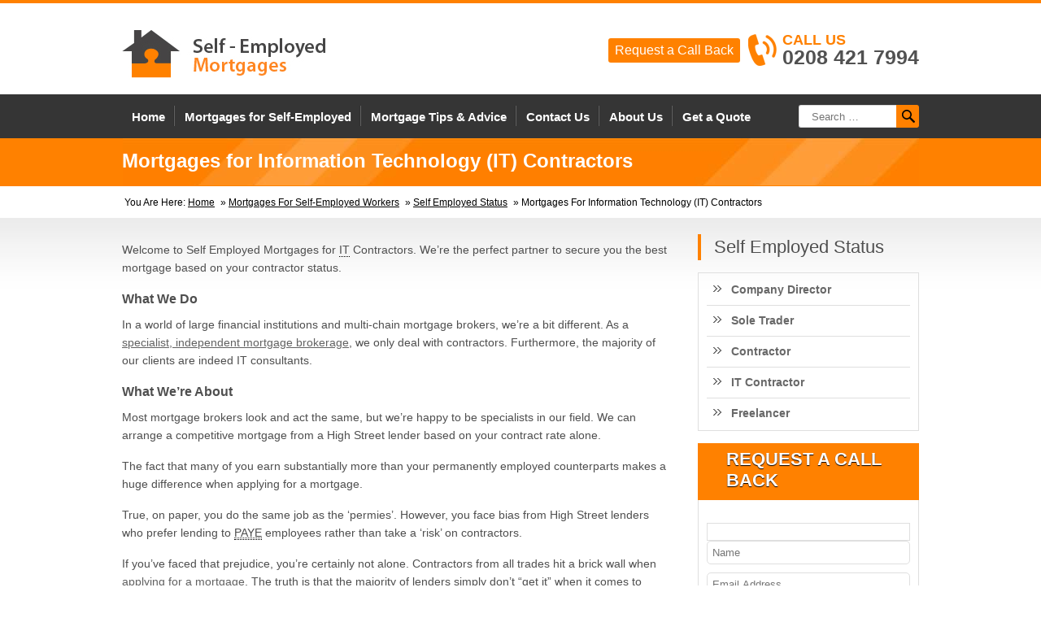

--- FILE ---
content_type: text/html; charset=utf-8
request_url: https://www.selfemployedmortgages.com/mortgages-for-self-employed/status/it-contractors/
body_size: 19457
content:
<!DOCTYPE html> <html dir="ltr" lang="en-gb"> <head prefix="og: http://ogp.me/ns# fb: http://ogp.me/ns/fb# website: http://ogp.me/ns/website# product: http://ogp.me/ns/product#"> <meta http-equiv="Content-Type" content="text/html; charset=utf-8"/> <meta name="viewport" content="width=device-width, initial-scale=1"> <meta name="referrer" content="no-referrer-when-downgrade"/> <meta name="format-detection" content="telephone=no"> <title>IT Contractor Mortgages | Using Contract Rates, Not Accounts!</title> <meta name="og:title" content="Self Employed Mortgages"/> <link rel="publisher" href="https://twitter.com/yeroujohn"/> <link rel="apple-touch-icon" sizes="57x57" href="/xfavicon-57x57.png.pagespeed.ic.G7qO1t16jW.webp"/> <link rel="apple-touch-icon" sizes="60x60" href="/xfavicon-60x60.png.pagespeed.ic.Z5ADDBiuGf.webp"/> <link rel="apple-touch-icon" sizes="72x72" href="/xfavicon-72x72.png.pagespeed.ic.dqA-8GpXgP.webp"/> <link rel="apple-touch-icon" sizes="76x76" href="/xfavicon-76x76.png.pagespeed.ic.9NDbwO-JIK.webp"/> <link rel="apple-touch-icon" sizes="114x114" href="/xfavicon-114x114.png.pagespeed.ic.m9h8_PtP0K.webp"/> <link rel="apple-touch-icon" sizes="120x120" href="/xfavicon-120x120.png.pagespeed.ic.TLJv6q9Vy3.webp"/> <link rel="apple-touch-icon" sizes="144x144" href="/xfavicon-144x144.png.pagespeed.ic.xm6zJOUV56.webp"/> <link rel="apple-touch-icon" sizes="152x152" href="/xfavicon-152x152.png.pagespeed.ic.qHoDehwtGs.webp"/> <link rel="apple-touch-icon" sizes="180x180" href="/xfavicon-180x180.png.pagespeed.ic.si-WyhDLxI.webp"/> <link rel="icon" type="image/png" href="/xfavicon-32x32.png.pagespeed.ic.2p3hof0dnw.webp" sizes="32x32"/> <link rel="icon" type="image/png" href="/xfavicon-192x192.png.pagespeed.ic.VITJXR4vWY.webp" sizes="192x192"/> <link rel="icon" type="image/png" href="/xfavicon-144x144.png.pagespeed.ic.xm6zJOUV56.webp" sizes="144x144"/> <link rel="icon" type="image/png" href="/xfavicon-96x96.png.pagespeed.ic.-wEY4pgsLh.webp" sizes="96x96"/> <link rel="icon" type="image/png" href="/xfavicon-16x16.png.pagespeed.ic.BhhdxTY-x_.webp" sizes="16x16"/> <link rel="manifest" href="/manifest.json"> <link rel="mask-icon" href="/favicon-192x192.svg" color="#e3882d"/> <meta name="msapplication-TileColor" content="#e3882d"> <meta name="msapplication-TileImage" content="/favicon-144x144.png"/> <meta name="msapplication-square70x70logo" content="/favicon-72x72.png"/> <meta name="msapplication-square150x150logo" content="/favicon-152x152.png"/> <meta name="theme-color" content="#e3882d"> <meta name="msapplication-navbutton-color" content="#ffffff"> <meta name="apple-mobile-web-app-capable" content="yes"> <meta name="apple-mobile-web-app-status-bar-style" content="black-translucent"> <link vocab="" rel="preconnect" href="https://selfemployedmortgages.freetls.fastly.net" crossorigin /> <link vocab="" rel="preconnect" href="https://www.google-analytics.com"/> <link vocab="" rel="preconnect" href="https://www.gstatic.com"/> <link vocab="" rel="dns-prefetch" href="https://selfemployedmortgages.freetls.fastly.net"/> <link vocab="" rel="dns-prefetch" href="https://www.google-analytics.com"/> <link vocab="" rel="dns-prefetch" href="https://l.sharethis.com"/> <link vocab="" rel="dns-prefetch" href="https://www.gstatic.com"/> <link vocab="" rel="dns-prefetch" href="https://www.google.com"/> <link href="https://www.selfemployedmortgages.com/wp-content/themes/selfemptheme/style.css" rel="stylesheet" type="text/css"/> <meta name='robots' content='index, follow, max-image-preview:large'/>  <meta name="description" content="Competitive mortgage deals tailored to professional IT contractors. Affordability based on contract rates alone (no accounts or payslips!)"/> <link rel="canonical" href="https://www.selfemployedmortgages.com/mortgages-for-self-employed/status/it-contractors/"/> <meta property="og:locale" content="en_GB"/> <meta property="og:type" content="article"/> <meta property="og:title" content="IT Contractor Mortgages | SelfEmployedMortgages.com"/> <meta property="og:description" content="Competitive mortgage deals tailored to professional IT contractors. Affordability based on contract rates alone (no accounts or payslips!)"/> <meta property="og:url" content="https://www.selfemployedmortgages.com/mortgages-for-self-employed/status/it-contractors/"/> <meta property="og:site_name" content="Self Employed Mortgages"/> <meta property="article:publisher" content="https://www.facebook.com/SelfEmployedMortgages"/> <meta property="og:image" content="https://www.selfemployedmortgages.com/wp-content/uploads/2012/10/it-with-laptop-wdtbrs1200x675.jpg"/> <meta property="og:image:width" content="321"/> <meta property="og:image:height" content="306"/> <meta property="og:image:type" content="image/jpeg"/> <meta name="og:description" content=""/> <meta name="twitter:card" content="summary_large_image"/> <meta name="twitter:title" content="IT Contractor Mortgages | SelfEmployedMortgages.com"/> <meta name="twitter:description" content="Competitive mortgage deals for #IT professionals based on your contract rate alone from award winning #mortgage brokers."/> <meta name="twitter:image" content="https://www.selfemployedmortgages.com/wp-content/uploads/2012/10/it-with-laptop-wdtbrs1049x787.jpg"/> <meta name="twitter:site" content="@semortgages"/> <meta name="twitter:label1" content="Estimated reading time"/> <meta name="twitter:data1" content="4 minutes"/>  <link rel='stylesheet' id='wp-block-library-css' href='https://www.selfemployedmortgages.com/wp-includes/css/dist/block-library/A.style.min.css.pagespeed.cf.7dkSrUVuLL.css' type='text/css' media='all'/> <style id='classic-theme-styles-inline-css'>.wp-block-button__link{color:#fff;background-color:#32373c;border-radius:9999px;box-shadow:none;text-decoration:none;padding:calc(.667em + 2px) calc(1.333em + 2px);font-size:1.125em}.wp-block-file__button{background:#32373c;color:#fff;text-decoration:none}</style> <style id='global-styles-inline-css'>
body{--wp--preset--color--black: #000000;--wp--preset--color--cyan-bluish-gray: #abb8c3;--wp--preset--color--white: #ffffff;--wp--preset--color--pale-pink: #f78da7;--wp--preset--color--vivid-red: #cf2e2e;--wp--preset--color--luminous-vivid-orange: #ff6900;--wp--preset--color--luminous-vivid-amber: #fcb900;--wp--preset--color--light-green-cyan: #7bdcb5;--wp--preset--color--vivid-green-cyan: #00d084;--wp--preset--color--pale-cyan-blue: #8ed1fc;--wp--preset--color--vivid-cyan-blue: #0693e3;--wp--preset--color--vivid-purple: #9b51e0;--wp--preset--gradient--vivid-cyan-blue-to-vivid-purple: linear-gradient(135deg,rgba(6,147,227,1) 0%,rgb(155,81,224) 100%);--wp--preset--gradient--light-green-cyan-to-vivid-green-cyan: linear-gradient(135deg,rgb(122,220,180) 0%,rgb(0,208,130) 100%);--wp--preset--gradient--luminous-vivid-amber-to-luminous-vivid-orange: linear-gradient(135deg,rgba(252,185,0,1) 0%,rgba(255,105,0,1) 100%);--wp--preset--gradient--luminous-vivid-orange-to-vivid-red: linear-gradient(135deg,rgba(255,105,0,1) 0%,rgb(207,46,46) 100%);--wp--preset--gradient--very-light-gray-to-cyan-bluish-gray: linear-gradient(135deg,rgb(238,238,238) 0%,rgb(169,184,195) 100%);--wp--preset--gradient--cool-to-warm-spectrum: linear-gradient(135deg,rgb(74,234,220) 0%,rgb(151,120,209) 20%,rgb(207,42,186) 40%,rgb(238,44,130) 60%,rgb(251,105,98) 80%,rgb(254,248,76) 100%);--wp--preset--gradient--blush-light-purple: linear-gradient(135deg,rgb(255,206,236) 0%,rgb(152,150,240) 100%);--wp--preset--gradient--blush-bordeaux: linear-gradient(135deg,rgb(254,205,165) 0%,rgb(254,45,45) 50%,rgb(107,0,62) 100%);--wp--preset--gradient--luminous-dusk: linear-gradient(135deg,rgb(255,203,112) 0%,rgb(199,81,192) 50%,rgb(65,88,208) 100%);--wp--preset--gradient--pale-ocean: linear-gradient(135deg,rgb(255,245,203) 0%,rgb(182,227,212) 50%,rgb(51,167,181) 100%);--wp--preset--gradient--electric-grass: linear-gradient(135deg,rgb(202,248,128) 0%,rgb(113,206,126) 100%);--wp--preset--gradient--midnight: linear-gradient(135deg,rgb(2,3,129) 0%,rgb(40,116,252) 100%);--wp--preset--font-size--small: 13px;--wp--preset--font-size--medium: 20px;--wp--preset--font-size--large: 36px;--wp--preset--font-size--x-large: 42px;--wp--preset--spacing--20: 0.44rem;--wp--preset--spacing--30: 0.67rem;--wp--preset--spacing--40: 1rem;--wp--preset--spacing--50: 1.5rem;--wp--preset--spacing--60: 2.25rem;--wp--preset--spacing--70: 3.38rem;--wp--preset--spacing--80: 5.06rem;--wp--preset--shadow--natural: 6px 6px 9px rgba(0, 0, 0, 0.2);--wp--preset--shadow--deep: 12px 12px 50px rgba(0, 0, 0, 0.4);--wp--preset--shadow--sharp: 6px 6px 0px rgba(0, 0, 0, 0.2);--wp--preset--shadow--outlined: 6px 6px 0px -3px rgba(255, 255, 255, 1), 6px 6px rgba(0, 0, 0, 1);--wp--preset--shadow--crisp: 6px 6px 0px rgba(0, 0, 0, 1);}:where(.is-layout-flex){gap: 0.5em;}:where(.is-layout-grid){gap: 0.5em;}body .is-layout-flow > .alignleft{float: left;margin-inline-start: 0;margin-inline-end: 2em;}body .is-layout-flow > .alignright{float: right;margin-inline-start: 2em;margin-inline-end: 0;}body .is-layout-flow > .aligncenter{margin-left: auto !important;margin-right: auto !important;}body .is-layout-constrained > .alignleft{float: left;margin-inline-start: 0;margin-inline-end: 2em;}body .is-layout-constrained > .alignright{float: right;margin-inline-start: 2em;margin-inline-end: 0;}body .is-layout-constrained > .aligncenter{margin-left: auto !important;margin-right: auto !important;}body .is-layout-constrained > :where(:not(.alignleft):not(.alignright):not(.alignfull)){max-width: var(--wp--style--global--content-size);margin-left: auto !important;margin-right: auto !important;}body .is-layout-constrained > .alignwide{max-width: var(--wp--style--global--wide-size);}body .is-layout-flex{display: flex;}body .is-layout-flex{flex-wrap: wrap;align-items: center;}body .is-layout-flex > *{margin: 0;}body .is-layout-grid{display: grid;}body .is-layout-grid > *{margin: 0;}:where(.wp-block-columns.is-layout-flex){gap: 2em;}:where(.wp-block-columns.is-layout-grid){gap: 2em;}:where(.wp-block-post-template.is-layout-flex){gap: 1.25em;}:where(.wp-block-post-template.is-layout-grid){gap: 1.25em;}.has-black-color{color: var(--wp--preset--color--black) !important;}.has-cyan-bluish-gray-color{color: var(--wp--preset--color--cyan-bluish-gray) !important;}.has-white-color{color: var(--wp--preset--color--white) !important;}.has-pale-pink-color{color: var(--wp--preset--color--pale-pink) !important;}.has-vivid-red-color{color: var(--wp--preset--color--vivid-red) !important;}.has-luminous-vivid-orange-color{color: var(--wp--preset--color--luminous-vivid-orange) !important;}.has-luminous-vivid-amber-color{color: var(--wp--preset--color--luminous-vivid-amber) !important;}.has-light-green-cyan-color{color: var(--wp--preset--color--light-green-cyan) !important;}.has-vivid-green-cyan-color{color: var(--wp--preset--color--vivid-green-cyan) !important;}.has-pale-cyan-blue-color{color: var(--wp--preset--color--pale-cyan-blue) !important;}.has-vivid-cyan-blue-color{color: var(--wp--preset--color--vivid-cyan-blue) !important;}.has-vivid-purple-color{color: var(--wp--preset--color--vivid-purple) !important;}.has-black-background-color{background-color: var(--wp--preset--color--black) !important;}.has-cyan-bluish-gray-background-color{background-color: var(--wp--preset--color--cyan-bluish-gray) !important;}.has-white-background-color{background-color: var(--wp--preset--color--white) !important;}.has-pale-pink-background-color{background-color: var(--wp--preset--color--pale-pink) !important;}.has-vivid-red-background-color{background-color: var(--wp--preset--color--vivid-red) !important;}.has-luminous-vivid-orange-background-color{background-color: var(--wp--preset--color--luminous-vivid-orange) !important;}.has-luminous-vivid-amber-background-color{background-color: var(--wp--preset--color--luminous-vivid-amber) !important;}.has-light-green-cyan-background-color{background-color: var(--wp--preset--color--light-green-cyan) !important;}.has-vivid-green-cyan-background-color{background-color: var(--wp--preset--color--vivid-green-cyan) !important;}.has-pale-cyan-blue-background-color{background-color: var(--wp--preset--color--pale-cyan-blue) !important;}.has-vivid-cyan-blue-background-color{background-color: var(--wp--preset--color--vivid-cyan-blue) !important;}.has-vivid-purple-background-color{background-color: var(--wp--preset--color--vivid-purple) !important;}.has-black-border-color{border-color: var(--wp--preset--color--black) !important;}.has-cyan-bluish-gray-border-color{border-color: var(--wp--preset--color--cyan-bluish-gray) !important;}.has-white-border-color{border-color: var(--wp--preset--color--white) !important;}.has-pale-pink-border-color{border-color: var(--wp--preset--color--pale-pink) !important;}.has-vivid-red-border-color{border-color: var(--wp--preset--color--vivid-red) !important;}.has-luminous-vivid-orange-border-color{border-color: var(--wp--preset--color--luminous-vivid-orange) !important;}.has-luminous-vivid-amber-border-color{border-color: var(--wp--preset--color--luminous-vivid-amber) !important;}.has-light-green-cyan-border-color{border-color: var(--wp--preset--color--light-green-cyan) !important;}.has-vivid-green-cyan-border-color{border-color: var(--wp--preset--color--vivid-green-cyan) !important;}.has-pale-cyan-blue-border-color{border-color: var(--wp--preset--color--pale-cyan-blue) !important;}.has-vivid-cyan-blue-border-color{border-color: var(--wp--preset--color--vivid-cyan-blue) !important;}.has-vivid-purple-border-color{border-color: var(--wp--preset--color--vivid-purple) !important;}.has-vivid-cyan-blue-to-vivid-purple-gradient-background{background: var(--wp--preset--gradient--vivid-cyan-blue-to-vivid-purple) !important;}.has-light-green-cyan-to-vivid-green-cyan-gradient-background{background: var(--wp--preset--gradient--light-green-cyan-to-vivid-green-cyan) !important;}.has-luminous-vivid-amber-to-luminous-vivid-orange-gradient-background{background: var(--wp--preset--gradient--luminous-vivid-amber-to-luminous-vivid-orange) !important;}.has-luminous-vivid-orange-to-vivid-red-gradient-background{background: var(--wp--preset--gradient--luminous-vivid-orange-to-vivid-red) !important;}.has-very-light-gray-to-cyan-bluish-gray-gradient-background{background: var(--wp--preset--gradient--very-light-gray-to-cyan-bluish-gray) !important;}.has-cool-to-warm-spectrum-gradient-background{background: var(--wp--preset--gradient--cool-to-warm-spectrum) !important;}.has-blush-light-purple-gradient-background{background: var(--wp--preset--gradient--blush-light-purple) !important;}.has-blush-bordeaux-gradient-background{background: var(--wp--preset--gradient--blush-bordeaux) !important;}.has-luminous-dusk-gradient-background{background: var(--wp--preset--gradient--luminous-dusk) !important;}.has-pale-ocean-gradient-background{background: var(--wp--preset--gradient--pale-ocean) !important;}.has-electric-grass-gradient-background{background: var(--wp--preset--gradient--electric-grass) !important;}.has-midnight-gradient-background{background: var(--wp--preset--gradient--midnight) !important;}.has-small-font-size{font-size: var(--wp--preset--font-size--small) !important;}.has-medium-font-size{font-size: var(--wp--preset--font-size--medium) !important;}.has-large-font-size{font-size: var(--wp--preset--font-size--large) !important;}.has-x-large-font-size{font-size: var(--wp--preset--font-size--x-large) !important;}
.wp-block-navigation a:where(:not(.wp-element-button)){color: inherit;}
:where(.wp-block-post-template.is-layout-flex){gap: 1.25em;}:where(.wp-block-post-template.is-layout-grid){gap: 1.25em;}
:where(.wp-block-columns.is-layout-flex){gap: 2em;}:where(.wp-block-columns.is-layout-grid){gap: 2em;}
.wp-block-pullquote{font-size: 1.5em;line-height: 1.6;}
</style> <style id='wd-toolbox-youtube-inline-css'>
.iframeresponsive {
 font-size: 0;
 }
 .youtube-player {
 position: relative;
 overflow: hidden;
 max-width: 100%;
 background: #000;
 margin: 0;
 height: 100%;
 }
 .youtube-player img:hover {
 filter: brightness(75%);
 }
 .youtube-player img {
 bottom: 0;
 display: block;
 left: 0;
 margin: auto;
 max-width: 100%;
 width: 100%;
 position: absolute;
 right: 0;
 top: 0;
 border: none;
 height: auto;
 cursor: pointer;
 transition: .4s all;
 }
 .youtube-player iframe {
 position: absolute;
 top: 0;
 left: 0;
 width: 100%;
 height: 100%;
 z-index: 100;
 background: transparent;
 }
 .youtube-player .play {
 height: 72px;
 width: 72px;
 left: 50%;
 top: 50%;
 margin-left: -36px;
 margin-top: -36px;
 position: absolute;
 background: url([data-uri]) no-repeat;
 filter: grayscale(100%);
 cursor: pointer;
 }
 .youtube-player .play:hover {
 filter: grayscale(0%);
 }
</style> <script src="https://ajax.googleapis.com/ajax/libs/jquery/1.10.2/jquery.min.js" id="jquery-js"></script> <script id="wd-toolbox-youtube-js-after">
/* <![CDATA[ */
//youtube video code - can be added to head or in the footer or in an external JS file.
 document.addEventListener("DOMContentLoaded",
 function() {
 var div, n,
 v = document.getElementsByClassName("youtube-player");
 for (n = 0; n < v.length; n++) {
 v[n].onclick = labnolIframe;
 }
 });
 function labnolIframe() {
 var iframe = document.createElement("iframe");
 var embed = "https://www.youtube.com/embed/ID?autoplay=1";
 iframe.setAttribute("src", embed.replace("ID", this.dataset.id) + this.dataset.ido);
 iframe.setAttribute("frameborder", "0");
 iframe.setAttribute("allowfullscreen", "1");
 this.append(iframe);
 }
/* ]]> */
</script> <style></style> <style>.synved-social-resolution-single{display:inline-block}.synved-social-resolution-normal{display:inline-block}.synved-social-resolution-hidef{display:none}@media only screen and (min--moz-device-pixel-ratio:2),only screen and (-o-min-device-pixel-ratio:2/1),only screen and (-webkit-min-device-pixel-ratio:2),only screen and (min-device-pixel-ratio:2),only screen and (min-resolution:2dppx),only screen and (min-resolution:192dpi){.synved-social-resolution-normal{display:none}.synved-social-resolution-hidef{display:inline-block}}</style> <script>
 if ('serviceWorker' in navigator) {
 navigator.serviceWorker.register('/'+'service-worker.js');
 }
 interaction = false;
 jQuery(window).on('tap mousemove click', function(event) {
 if (event.isTrigger === undefined) {
 if (interaction == false) {
 setTimeout(function(){
 loadinteractionscripts();
 }, 300);
 interaction = true;
 }
 }
 });
 jQuery(window).on('scroll resize', function(event) {
 //var pos = jQuery(document).scrollTop();
 if (event.isTrigger === undefined) {
 //if (event.bubbles === undefined) {
 if (interaction == false) {
 debugger;
 setTimeout(function(){
 loadinteractionscripts();
 }, 300);
 interaction = true;
 }
 //}
 }
 });
 function loadinteractionscripts() {
 jQuery('.mx_comments').css('display', 'block');
 var s1=document.createElement("script"),s0=document.getElementsByTagName("script")[0];
 s1.src='https://www.googletagmanager.com/gtag/js?id=UA-31681736-1';
 s1.charset='UTF-8';
 s1.setAttribute('crossorigin','*');
 s0.parentNode.insertBefore(s1,s0);
 window.dataLayer = window.dataLayer || [];
 function gtag(){dataLayer.push(arguments);}
 gtag('js', new Date());
 gtag('config', 'UA-31681736-1', { 'anonymize_ip': true });
 var s1=document.createElement("script"),s0=document.getElementsByTagName("script")[0];
 s1.async=true;
 s1.defer=true;
 s1.src='/wp-content/themes/selfemptheme/js/navigation.js';
 s1.charset='UTF-8';
 s0.parentNode.insertBefore(s1,s0);
 var s1=document.createElement("script"),s0=document.getElementsByTagName("script")[0];
 s1.async=true;
 s1.defer=true;
 s1.src='/wp-content/plugins/easy-fancybox/js/jquery.fancybox.min.js';
 s1.charset='UTF-8';
 s0.parentNode.insertBefore(s1,s0);
 var s1=document.createElement("script"),s0=document.getElementsByTagName("script")[0];
 s1.async=true;
 s1.defer=true;
 s1.src='/wp-content/plugins/easy-fancybox/js/jquery.easing.min.js';
 s1.charset='UTF-8';
 s0.parentNode.insertBefore(s1,s0);
 var s1=document.createElement("script"),s0=document.getElementsByTagName("script")[0];
 s1.async=true;
 s1.defer=true;
 s1.src='/wp-content/plugins/easy-fancybox/js/jquery.mousewheel.min.js';
 s1.charset='UTF-8';
 s0.parentNode.insertBefore(s1,s0);
 var link = document.createElement('link');
 link.setAttribute('rel', 'stylesheet');
 link.setAttribute('type', 'text/css');
 link.setAttribute('href', '/wp-content/plugins/contact-form-7/includes/css/styles.css');
 document.getElementsByTagName('head')[0].appendChild(link);
 var link = document.createElement('link');
 link.setAttribute('rel', 'stylesheet');
 link.setAttribute('type', 'text/css');
 link.setAttribute('href', '/wp-content/plugins/easy-fancybox/css/jquery.fancybox.min.css');
 document.getElementsByTagName('head')[0].appendChild(link);
 //wembedded tweets
 var s1=document.createElement("script"),s0=document.getElementsByTagName("script")[0];
 s1.async=true;
 s1.defer=true;
 s1.src='https://platform.twitter.com/widgets.js';
 s1.charset='UTF-8';
 s0.parentNode.insertBefore(s1,s0);
 //bcct_style
 var link = document.createElement('link');
 link.setAttribute('rel', 'stylesheet');
 link.setAttribute('type', 'text/css');
 link.setAttribute('href', '/wp-content/plugins/better-click-to-tweet/assets/css/styles.css');
 document.getElementsByTagName('head')[0].appendChild(link);
 setTimeout(function(){
 jQuery(".modalbox").fancybox();
 }, 300);
 }
 </script> </head> <body class="inner " itemscope="itemscope" itemtype="http://schema.org/WebPage"> <script>
//new
 document.addEventListener( 'wpcf7mailsent', function( event ) {
 
 //get form id
 formid = event.detail.id;
 
 //get newsletter check
 //var selectedOption = $('#' + formid + ' ' + "input:radio[name=newslettercheck]:checked").val();
 //if (selectedOption == 'Yes') {
 //if (formid == 'wpcf7-f7037-o2') {
 //window.location = '/confirmation-newsletter-sign-up/';
 //} else {
 window.location = '/confirmation-mortgage-enquiry/';
 //}
 }, false );
 document.addEventListener( 'wpcf7submit', function( event ) {
 jQuery('.validationscrolled').each(function() {
 jQuery(this).removeClass("validationscrolled");
 });
 }, false );
 var refreshId = setInterval(function() {
 /*jQuery('.wpcf7-mail-sent-ok').each(function() {
 if (jQuery('.wpcf7-mail-sent-ok').is(':visible')) {
 location = '/confirmation-mortgage-enquiry/';
 clearInterval(refreshId);
 }
 });*/
 var scrolled = 0;
 jQuery('.wpcf7-not-valid-tip').each(function() {
 if (jQuery(this).is(':visible') && !jQuery(this).hasClass("validationscrolled")) {
 jQuery('html, body').animate({
 scrollTop: jQuery(this).offset().top - 150
 }, 10);
 scrolled = 1;
 return false;
 }
 });
 if (scrolled == 0) {
 jQuery('.wpcf7-validation-errors').each(function() {
 if (jQuery(this).is(':visible') && !jQuery(this).hasClass("validationscrolled")) {
 jQuery('html, body').animate({
 scrollTop: jQuery(this).offset().top - 250
 }, 10);
 scrolled = 1;
 return false;
 }
 });
 }
 if (scrolled == 1) {
 jQuery('.wpcf7-not-valid-tip, .wpcf7-validation-errors').each(function() {
 jQuery(this).addClass("validationscrolled");
 });
 }
 }, 200);
</script> <ul style="display:none;height:0px;" id="skip-link" title="Keyboard Tabbing and Screen Reader users functions"> <li><a href="#main-nav" accesskey="0">Skip to Main Navigation</a></li> <li><a href="#main-content" accesskey="1">Skip to Main Content</a></li> </ul> <div id="wrapper"> <div id="hd-content"> <div id="call"> <span>Call Us<em>0208 421 7994</em> </span> </div> </div> <div id="header" itemscope="itemscope" itemtype="http://schema.org/WPHeader"> <div id="header-wrapper"> <div id="logo"> <a href="https://www.selfemployedmortgages.com"> <img src="https://www.selfemployedmortgages.com/wp-content/themes/selfemptheme/images/xself-employed-mortgages-logo.png.pagespeed.ic.GRq_FCKIMi.webp" width="251" height="62" alt="Self Employed Mortgages" title="[Self Employed Mortgages]"/> </a> </div> <a class="modalbox callbackheader" href="#requestquote">Request a Call Back</a> </div> </div> <div id="container"> <div id="intro"> <div id="intro-wrapper"> <h1 class="entry-title" id="main-content">Mortgages for Information Technology (IT) Contractors</h1> </div> </div> <div id="bread-container"> <div id="breadcrumb"> <div class='breadcrumb breadcrumbs'><p> You are here: <span id="breadcrumbs"><a href="https://www.selfemployedmortgages.com/"><span>Home</span></a> &raquo; <a href="https://www.selfemployedmortgages.com/mortgages-for-self-employed/"><span>Mortgages for Self-Employed Workers</span></a> &raquo; <a href="https://www.selfemployedmortgages.com/mortgages-for-self-employed/status/"><span>Self Employed Status</span></a> &raquo; Mortgages for Information Technology (IT) Contractors</span> <script type="application/ld+json">
 {
 "@context": "http://schema.org",
 "@type": "BreadcrumbList",
 "itemListElement":
 [
 {
 "@type": "ListItem",
 "position": 1,
 "item":
 {
 "@id": "https://www.selfemployedmortgages.com/",
 "url": "https://www.selfemployedmortgages.com/",
 "name": "Home"
 }
 },{
 "@type": "ListItem",
 "position": 2,
 "item":
 {
 "@id": "https://www.selfemployedmortgages.com/mortgages-for-self-employed/",
 "url": "https://www.selfemployedmortgages.com/mortgages-for-self-employed/",
 "name": "Mortgages for Self-Employed Workers"
 }
 },{
 "@type": "ListItem",
 "position": 3,
 "item":
 {
 "@id": "https://www.selfemployedmortgages.com/mortgages-for-self-employed/status/",
 "url": "https://www.selfemployedmortgages.com/mortgages-for-self-employed/status/",
 "name": "Self Employed Status"
 }
 },{
 "@type": "ListItem",
 "position": 4,
 "item":
 {
 "@id": "https://www.selfemployedmortgages.com/mortgages-for-self-employed/status/it-contractors/",
  "url": "https://www.selfemployedmortgages.com/mortgages-for-self-employed/status/it-contractors/",
 "name": "Mortgages for Information Technology (IT) Contractors"
 }
 } ]
 }
 </script> </p></div> </div> </div> <div id="content"> <div id="content-wrapper"> <div id="main"> <div id="post-1468" class="post-1468 page type-page status-publish has-post-thumbnail " itemprop="mainContentOfPage" itemscope="itemscope" itemtype="http://schema.org/WebPageElement"> <div class="entry-content" itemprop="text"> <p>Welcome to Self Employed Mortgages for <dfn title="Information Technology">IT</dfn> Contractors. We&#8217;re the perfect partner to secure you the best mortgage based on your contractor status.</p> <h2>What we do</h2> <p>In a world of large financial institutions and multi-chain mortgage brokers, we&#8217;re a bit different. As a <a href="https://www.selfemployedmortgages.com">specialist, independent mortgage brokerage</a>, we only deal with contractors. Furthermore, the majority of our clients are indeed IT consultants.</p> <h2>What we&#8217;re about</h2> <p>Most mortgage brokers look and act the same, but we&#8217;re happy to be specialists in our field. We can arrange a competitive mortgage from a High Street lender based on your contract rate alone.</p> <p>The fact that many of you earn substantially more than your permanently employed counterparts makes a huge difference when applying for a mortgage.</p> <p>True, on paper, you do the same job as the &#8216;permies&#8217;. However, you face bias from High Street lenders who prefer lending to <abbr title="Pay As You Earn">PAYE</abbr> employees rather than take a &#8216;risk&#8217; on contractors.</p> <p>If you&#8217;ve faced that prejudice, you&#8217;re certainly not alone. Contractors from all trades hit a brick wall when <a href="https://www.selfemployedmortgages.com/mortgages-for-self-employed/">applying for a mortgage</a>. The truth is that the majority of lenders simply don&#8217;t &#8220;get it&#8221; when it comes to contractors.</p> <h2>It&#8217;s (probably) your payment structure stopping you get that mortgage</h2> <p>Do any of these scenarios sound familiar:</p> <ul class="list"> <li>you have insufficient trading history as an IT Contractor;</li> <li>you&#8217;ve just started contracting and therefore have no accounts;</li> <li>you&#8217;re unable to provide 2-3 years audited accounts;</li> <li>the taxable element of your earnings does not reflect your potential borrowing;</li> <li>you draw a minimum salary and restrict dividends to avoid higher rate tax;</li> <li>you&#8217;ve been declined a mortgage in the past due to your contractor status?</li> </ul> <p>They should. The majority of IT Contractors operate in a tax-efficient way. Through their limited company, they draw &#8216;optimal&#8217; salary and low dividends, thus don&#8217;t qualify for the higher rate tax.</p> <p>That strategy makes for great tax planning under normal circumstances. But that low salary is a deterrent to most mortgage advisors. If you&#8217;re frustrated at your accountant for working this way, <strong>don&#8217;t</strong> fire them just yet!</p> <p>So, yes. The downside of intelligent tax planning is that it has the unintended effect of reducing your potential borrowing. But only if you show it to a potential lender who doesn&#8217;t understand contracting. Here&#8217;s what you should be doing.</p> <h2>&#8220;Contract Based Underwriting&#8221; for IT Contractors</h2> <p>We&#8217;ve worked tirelessly over the years to negotiate bespoke underwriting with a number of mainstream lenders and building societies.</p> <p>This allows us to package and submit your mortgage application directly to senior underwriters and key decision makers within lending institutions.</p> <p>By bypassing branch and call centre staff, we ensure that your application is processed efficiently, correctly and without the usual hassle.</p> <h2>We have secured preferential terms for IT Contractors*</h2> <p><em>n.b.</em> &mdash; *any or all of <strong>the below lending criteria may change without notice as we come out of lockdown</strong>. To get a precise mortgage quote, call us with your enquiry on <a href="tel:+44208-421-7994"><strong>0208 421 7994</strong></a> or Request a Callback.</p> <p>All we&#8217;d usually need to package your application to underwriters is the following documentation:</p> <ol> <li>a copy of your current contract with assignment schedule confirming your daily/hourly rate</li> <li>a copy of your latest <abbr title="Curriculum Vitae">C.V.</abbr></li> <li>3 months bank statements confirming your earnings (for loans greater than £500K).</li> <li>proof of ID.</li> </ol> <p>We need NO Accounts, Salary Slips, P60&#8217;s, SA302&#8217;s or Income Tax Returns. Instead, our lenders calculate your potential borrowing using your current contract rate, &#8216;annualised&#8217; to an earnings total.</p> <p>Through our extended network of lenders, it <em>is</em> that easy.</p> <h2>How much can I borrow?*</h2> <p>To work out your potential upper borrowing limit, simply multiply your daily contract rate by the number of days worked each week (5 is good) x 48 weeks.</p> <p>Finally, multiply this total by 4&frac12; to calculate how much you could potentially borrow.</p> <p>Typically, for a contractor earning £450 per day, annual earnings equate to £108,000 (£450 x 5 x 48). This dictates that they could borrow up to £486,000 to buy or remortgage a property.</p> <p>Before attempting to apply for a mortgage directly, we strongly recommend that you speak with a mortgage specialist first. And for good reason.</p> <p>Multiple credit searches leave foot prints on your credit history. Too many searches can adversely affect your credit score. And, yes: both credit history and score will play a part in your application assessment.</p> <p>Speak to one of our specialists mortgage advisors today on <a href="tel:+44208-421-7994"><strong>0208 421 7994</strong></a> to avoid any unexpected surprises further down the line!</p> <p>Or if you&#8217;d prefer, just take half a minute to complete our <strong>Mortgages Enquiry Form</strong>. One of our friendly advisors will contact you either way to discuss the best IT contractor mortgages available for your circumstances.</p> <p><a class="a-mortgage" href="https://www.selfemployedmortgages.com/get-a-mortgage-quote/">Get Your Mortgage Quote Now!</a></p> </div> <div class="entry-meta"> </div> </div> </div> <script>
 jQuery(document).ready(function() {
 jQuery('ul li#1468').addClass('current_page_item');
 jQuery('dl dd#1468').addClass('current_page_item');
 jQuery('ul li#1468 a').replaceWith(jQuery('ul li#1468').text());
 jQuery('dl dd#1468 a').replaceWith(jQuery('dl dd#1468').text());
 }); 
 </script> <div id="sidebar" itemscope="itemscope" itemtype="http://schema.org/WPSideBar"> <div class="sdbox"> <div class="sdbox"><h2>Self Employed Status</h2><div class="menu-sidebar_menu-container"><ul id="menu-sidebar_menu" class="menu"><li id="menu-item-2168" class="menu-item menu-item-type-post_type menu-item-object-page menu-item-2168"><a href="https://www.selfemployedmortgages.com/mortgages-for-self-employed/status/company-directors/">Company Director</a></li> <li id="menu-item-2166" class="menu-item menu-item-type-post_type menu-item-object-page menu-item-2166"><a href="https://www.selfemployedmortgages.com/mortgages-for-self-employed/status/sole-traders/">Sole Trader</a></li> <li id="menu-item-2170" class="menu-item menu-item-type-post_type menu-item-object-page menu-item-2170"><a href="https://www.selfemployedmortgages.com/mortgages-for-self-employed/status/contractors/">Contractor</a></li> <li id="menu-item-2165" class="menu-item menu-item-type-post_type menu-item-object-page current-menu-item page_item page-item-1468 current_page_item menu-item-2165"><span>IT Contractor</span></li> <li id="menu-item-2169" class="last menu-item menu-item-type-post_type menu-item-object-page menu-item-2169"><a href="https://www.selfemployedmortgages.com/mortgages-for-self-employed/status/freelancers/">Freelancer</a></li> </ul></div></div> <div class="request"> <h2>REQUEST A CALL BACK</h2> </div> <div class="box-content req"> <div class="wpcf7 no-js" id="wpcf7-f1175-o1" lang="en-US" dir="ltr"> <div class="screen-reader-response"><p role="status" aria-live="polite" aria-atomic="true"></p> <ul></ul></div> <form action="/mortgages-for-self-employed/status/it-contractors/#wpcf7-f1175-o1" method="post" class="wpcf7-form init" aria-label="Contact form" novalidate data-status="init"> <div style="display: none;"> <input type="hidden" name="_wpcf7" value="1175"/> <input type="hidden" name="_wpcf7_version" value="5.8.6"/> <input type="hidden" name="_wpcf7_locale" value="en_US"/> <input type="hidden" name="_wpcf7_unit_tag" value="wpcf7-f1175-o1"/> <input type="hidden" name="_wpcf7_container_post" value="0"/> <input type="hidden" name="_wpcf7_posted_data_hash" value=""/> </div> <p><label><span style="display:none">Full Name: </span><span class="wpcf7-form-control-wrap" data-name="fullname"><input size="40" class="wpcf7-form-control wpcf7-text wpcf7-validates-as-required" aria-required="true" aria-invalid="false" placeholder="Name" value="" type="text" name="fullname"/></span></label> </p> <p><label><span style="display:none">E-Mail: </span><span class="wpcf7-form-control-wrap" data-name="email"><input size="40" class="wpcf7-form-control wpcf7-email wpcf7-validates-as-required wpcf7-text wpcf7-validates-as-email" aria-required="true" aria-invalid="false" placeholder="Email Address" value="" type="email" name="email"/></span></label> </p> <p><span id="wpcf7-6967b4ee26736-wrapper" class="wpcf7-form-control-wrap website-wrap"><input id="wpcf7-6967b4ee26736-field" class="wpcf7-form-control wpcf7-text inputwebsite" type="text" name="website" value="" size="40" tabindex="-1" autocomplete="new-password"/></span> </p> <p><label><span style="display:none">Telephone: </span><span class="wpcf7-form-control-wrap" data-name="phone"><input size="40" class="wpcf7-form-control wpcf7-tel wpcf7-validates-as-required wpcf7-text wpcf7-validates-as-tel" aria-required="true" aria-invalid="false" placeholder="Phone Number" value="" type="tel" name="phone"/></span></label> </p> <p><label><span style="display:none">Mortgage Type: </span><span class="wpcf7-form-control-wrap" data-name="mortgage-type"><select class="wpcf7-form-control wpcf7-select" aria-invalid="false" name="mortgage-type"><option value="Company Director">Company Director</option><option value="Sole Trader">Sole Trader</option><option value="Contractor">Contractor</option><option value="IT Contractor">IT Contractor</option><option value="Freelancer">Freelancer</option></select></span></label> </p> <p><label><span style="display:none">Time to Call: </span><span class="wpcf7-form-control-wrap" data-name="time-call"><select class="wpcf7-form-control wpcf7-select" aria-invalid="false" name="time-call"><option value="Select A Call Back Time...">Select A Call Back Time...</option><option value="Now">Now</option><option value="08.00 - 09.00">08.00 - 09.00</option><option value="09.00 - 10.00">09.00 - 10.00</option><option value="10.00 - 11.00">10.00 - 11.00</option><option value="11.00 - 12.00">11.00 - 12.00</option><option value="12.00 - 13.00">12.00 - 13.00</option><option value="13.00 - 14.00">13.00 - 14.00</option><option value="14.00 - 15.00">14.00 - 15.00</option><option value="15.00 - 16.00">15.00 - 16.00</option><option value="16.00 - 17.00">16.00 - 17.00</option><option value="15.00 - 18.00">15.00 - 18.00</option><option value="18.00 - 19.00">18.00 - 19.00</option></select></span></label> </p> <p><b>We respect your data</b> </p> <p class="formtext">We'll always treat your personal details with utmost care, and will never share them with other companies.
</p> <p class="formtext"><b>Would you like to subscribe to our newsletter for exclusive offers and news?</b> </p> <p><span class="wpcf7-form-control-wrap" data-name="newslettercheck"><span class="wpcf7-form-control wpcf7-radio radiofields"><span class="wpcf7-list-item first"><label><input type="radio" name="newslettercheck" value="Yes"/><span class="wpcf7-list-item-label">Yes</span></label></span><span class="wpcf7-list-item last"><label><input type="radio" name="newslettercheck" value="No" checked /><span class="wpcf7-list-item-label">No</span></label></span></span></span> </p> <p class=""><input class="wpcf7-form-control wpcf7-submit has-spinner button" type="submit" value="Submit"/> </p><input type="hidden" name="wd_form_url" value="https://www.selfemployedmortgages.com/mortgages-for-self-employed/status/it-contractors/"><input type="hidden" name="wd_form_referrer" value=""><div class="wpcf7-response-output" aria-hidden="true"></div> </form> </div> </div> </div> <div class="sdbox fnormal"> <h2>Mortgage Tips &amp; Advice</h2> <ul id="tips"> <li id="4579" class="tips"> <a href="https://www.selfemployedmortgages.com/mortgage-tips-and-advice/mortgage-lenders-contractor-sa302s/">Since when did mortgage lenders ask for contractor SA302s?</a> </li> <li id="3849" class="tips"> <a href="https://www.selfemployedmortgages.com/mortgage-tips-and-advice/determining-relevant-self-employed-income-and-lending-criteria/">Determining relevant self-employed income and lending criteria</a> </li> <li id="3823" class="tips"> <a href="https://www.selfemployedmortgages.com/mortgage-tips-and-advice/self-employed-mortgage-lenders/">Self-employed mortgage lenders</a> </li> <li id="3524" class="last"> <a href="https://www.selfemployedmortgages.com/mortgage-tips-and-advice/high-st-mortgage-lenders-and-limited-company-payment-structures-doh/">High St mortgages: a limited company contractor&#8217;s worst nightmare</a> </li> </ul> </div> <div class="sdbox"> <div itemscope itemtype="https://schema.org/WPAdBlock" style="text-align:center"><div class="sdbanner"> <img class="alignnone" itemprop="image" src="https://www.selfemployedmortgages.com/wp-content/themes/selfemptheme/images/xmortgage-winner.jpg.pagespeed.ic.Jv2sFQLK14.webp" alt="Contractor Life Insurance" width="200" height="401"/> </div></div> </div> </div> </div> </div> <div class="hdcontent-bottom"> <div class="wrapper"> <span id="call2"><span><em>Call</em> <a href="callto:+442084217994">0208 421 7994</a></span> <span class="or">or</span></span> <span id="request-a-call-back"><a class="modalbox" href="#requestquote">Request a Call Back</a></span> <span class="timing">available 8:30am – 6:30pm</span> </div> </div>  </div> <div id="nav-container" itemscope="itemscope" itemtype="http://schema.org/SiteNavigationElement" role="navigation"> <div class="menu-link"><span>Menu</span></div> <div id="nav"> <div class="menu-main_menu-container"><ul id="main-nav"><li id="home" title="[Home]"><a href="https://www.selfemployedmortgages.com/">Home</a></li><li id="menu-item-3624" class="menu-item menu-item-type-post_type menu-item-object-page current-page-ancestor current-menu-ancestor current-menu-parent current_page_parent current_page_ancestor menu-item-has-children menu-item-3624"><a title="Mortgages for Self-Employed Workers" href="https://www.selfemployedmortgages.com/mortgages-for-self-employed/">
 Mortgages for Self-Employed
 </a> <ul class="sub-menu"> <li id="menu-item-3441" class="menu-item menu-item-type-post_type menu-item-object-page menu-item-3441"><a href="https://www.selfemployedmortgages.com/mortgages-for-self-employed/status/company-directors/"><span class='image'><img src="[data-uri]" class="attachment-menuimg size-menuimg wp-post-image" alt="Company Directors" title="Company Directors" decoding="async"/></span><span class='right'><span class='title'>Company Directors</span> <span class='description'>90% borrowing with a minimum of only 1 year’s accounts.</span></span></a></li> <li id="menu-item-3442" class="menu-item menu-item-type-post_type menu-item-object-page menu-item-3442"><a href="https://www.selfemployedmortgages.com/mortgages-for-self-employed/status/contractors/"><span class='image'><img loading="lazy" src="[data-uri]" class="attachment-menuimg size-menuimg wp-post-image" alt="Contractors" title="Contractors" decoding="async"/></span><span class='right'><span class='title'>Contractors</span> <span class='description'>90% borrow up to 5 times your contract rate, no accounts needed.</span></span></a></li> <li id="menu-item-3443" class="menu-item menu-item-type-post_type menu-item-object-page menu-item-3443"><a href="https://www.selfemployedmortgages.com/mortgages-for-self-employed/status/sole-traders/"><span class='image'><img loading="lazy" src="[data-uri]" class="attachment-menuimg size-menuimg wp-post-image" alt="Sole Traders" title="Sole Traders" decoding="async"/></span><span class='right'><span class='title'>Sole Traders</span> <span class='description'>90% mortgages, with less than two year’s accounts!</span></span></a></li> <li id="menu-item-3444" class="menu-item menu-item-type-post_type menu-item-object-page menu-item-3444"><a href="https://www.selfemployedmortgages.com/mortgages-for-self-employed/status/freelancers/"><span class='image'><img loading="lazy" src="[data-uri]" class="attachment-menuimg size-menuimg wp-post-image" alt="Freelancers" title="Freelancers" decoding="async"/></span><span class='right'><span class='title'>Freelancers</span> <span class='description'>90% borrowing with only 1 year’s accounts or SA302.</span></span></a></li> <li id="menu-item-3445" class="menu-item menu-item-type-post_type menu-item-object-page current-menu-item page_item page-item-1468 current_page_item menu-item-3445"><a href="https://www.selfemployedmortgages.com/mortgages-for-self-employed/status/it-contractors/"><span class='image'><img loading="lazy" width="51" height="47" src="https://www.selfemployedmortgages.com/wp-content/uploads/2013/09/it-contract.jpg" class="attachment-menuimg size-menuimg wp-post-image" alt="IT Contractors" title="IT Contractors" decoding="async"/></span><span class='right'><span class='title'>IT Contractors</span> <span class='description'>Up to 90% borrowing based on your contract rate alone!</span></span></a></li> <li id="menu-item-4553" class="menu-item menu-item-type-post_type menu-item-object-page menu-item-4553"><a href="https://www.selfemployedmortgages.com/mortgages-for-self-employed/status/understanding-locum-doctor-income-for-mortgage-purposes/"><span class='image'><img loading="lazy" src="[data-uri]" class="attachment-menuimg size-menuimg wp-post-image" alt="Locum Doctors" title="Locum Doctors" decoding="async"/></span><span class='right'><span class='title'>Locum Doctors</span> <span class='description'>90% Borrowing To Suit Your Payment Structure</span></span></a></li> </ul> </li> <li id="menu-item-2994" class="menu-item menu-item-type-taxonomy menu-item-object-category menu-item-2994"><a href="https://www.selfemployedmortgages.com/category/mortgage-tips-and-advice/">
 Mortgage Tips & Advice
 </a></li> <li id="menu-item-1317" class="menu-item menu-item-type-post_type menu-item-object-page menu-item-1317"><a href="https://www.selfemployedmortgages.com/contact-us/">
 Contact Us
 </a></li> <li id="menu-item-1316" class="menu-item menu-item-type-post_type menu-item-object-page menu-item-1316"><a href="https://www.selfemployedmortgages.com/about-us/">
 About Us
 </a></li> <li id="menu-item-2211" class="last menu-item menu-item-type-post_type menu-item-object-page menu-item-2211"><a href="https://www.selfemployedmortgages.com/get-a-mortgage-quote/">
 Get a Quote
 </a></li> </ul><span class="close">Close</span></div> <div id="search"> <form role="search" class="search-form" action="https://www.selfemployedmortgages.com/"> <p><input type="text" class="search-field" placeholder="Search …" value="" name="s" title="Search for:"/><input type="submit" class="search-submit" value=""/></p> </form> </div> </div> <div id="get-a-quote"> <div class="wrap"> <a class="" href="/get-a-mortgage-quote/"><img loading="lazy" src="[data-uri]" alt="Get a Quote"/><span>Get a Quote</span></a> </div> </div> </div> <div id="footer" itemscope="itemscope" itemtype="http://schema.org/WPFooter"> <div class="textwidget"><div id="ft-topwrapper"> <h2>Your home may be repossessed if you do not keep up repayments on your mortgage.</h2> <p>Financial advice is given by Self Employed Mortgages, which is a trading name of <a href="https://www.mortgagequest.co.uk" rel="noopener" target="_blank">Mortgage Quest Ltd</a> and is regulated and authorised by the Financial 
Conduct Authority no. 312484.</p> </div></div> <div id="ft-mid"> <div id="ft-midwrapper"> <h2>Terms &#038; Conditions</h2> <div class="textwidget"><p>Your initial mortgage consultation is obligation free. There will be a minimum fee for our mortgage service of &pound;750 depending on your circumstances, and we will retain the commission from the mortgage lender. Alternatively, you can choose the fee only option which is typically 0.65% of the amount borrowed. The precise amount will depend on your circumstances and mortgage loan amount, and will be discussed and agreed before you make a mortgage application. The FCA does not regulate some investment mortgage contracts.</p></div> </div> </div> <div id="ft-bottom"> <div id="ft-bottomwrapper"> <p id="copyright">Copyright &copy; 2026 Self Employed Mortgages. All rights reserved.</p> <div class="textwidget"><ul id="social-media"> <li class="facebook"><a href="https://www.facebook.com/SelfEmployedMortgages" title="[Facebook - External web site]" onclick="window.open(this.href); return false"><img loading="lazy" alt="Facebook" src="[data-uri]"/></a> </li> <li class="twitter"><a href="https://twitter.com/semortgages" title="[Twitter - External web site]" onclick="window.open(this.href); return false"><img loading="lazy" alt="Twitter" src="[data-uri]"/></a> </li> </ul></div> </div> </div> </div> </div> <div style="display:none;"> <div id="quote"> <div class="popup-wrapper"> <div class="popup-content"> </div> </div> </div> <div id="requestquote"> <div class="popup-wrapper"> <div class="popup-content"> <div class="wpcf7 no-js" id="wpcf7-f3449-o2" lang="en-US" dir="ltr"> <div class="screen-reader-response"><p role="status" aria-live="polite" aria-atomic="true"></p> <ul></ul></div> <form action="/mortgages-for-self-employed/status/it-contractors/#wpcf7-f3449-o2" method="post" class="wpcf7-form init" aria-label="Contact form" novalidate data-status="init"> <div style="display: none;"> <input type="hidden" name="_wpcf7" value="3449"/> <input type="hidden" name="_wpcf7_version" value="5.8.6"/> <input type="hidden" name="_wpcf7_locale" value="en_US"/> <input type="hidden" name="_wpcf7_unit_tag" value="wpcf7-f3449-o2"/> <input type="hidden" name="_wpcf7_container_post" value="0"/> <input type="hidden" name="_wpcf7_posted_data_hash" value=""/> </div> <h2>Request a Call Back
</h2> <p><label><span style="display:none">Full Name: </span><span class="wpcf7-form-control-wrap" data-name="fullname"><input size="40" class="wpcf7-form-control wpcf7-text wpcf7-validates-as-required" aria-required="true" aria-invalid="false" placeholder="Name" value="" type="text" name="fullname"/></span></label> </p> <p><label><span style="display:none">E-Mail: </span><span class="wpcf7-form-control-wrap" data-name="email"><input size="40" class="wpcf7-form-control wpcf7-email wpcf7-validates-as-required wpcf7-text wpcf7-validates-as-email" aria-required="true" aria-invalid="false" placeholder="Email Address" value="" type="email" name="email"/></span></label> </p> <p><span id="wpcf7-6967b4ee3a831-wrapper" class="wpcf7-form-control-wrap website-wrap"><input id="wpcf7-6967b4ee3a831-field" class="wpcf7-form-control wpcf7-text inputwebsite" type="text" name="website" value="" size="40" tabindex="-1" autocomplete="new-password"/></span> </p> <p><label><span style="display:none">Telephone: </span><span class="wpcf7-form-control-wrap" data-name="phone"><input size="40" class="wpcf7-form-control wpcf7-tel wpcf7-validates-as-required wpcf7-text wpcf7-validates-as-tel" aria-required="true" aria-invalid="false" placeholder="Phone Number" value="" type="tel" name="phone"/></span></label> </p> <p><label><span style="display:none">Mortgage Type: </span><span class="wpcf7-form-control-wrap" data-name="mortgage-type"><select class="wpcf7-form-control wpcf7-select" aria-invalid="false" name="mortgage-type"><option value="Company Director">Company Director</option><option value="Sole Trader">Sole Trader</option><option value="Contractor">Contractor</option><option value="IT Contractor">IT Contractor</option><option value="Freelancer">Freelancer</option></select></span></label> </p> <p><label><span style="display:none">Time to Call: </span><span class="wpcf7-form-control-wrap" data-name="time-call"><select class="wpcf7-form-control wpcf7-select" aria-invalid="false" name="time-call"><option value="Select A Call Back Time...">Select A Call Back Time...</option><option value="Now">Now</option><option value="08.00 - 09.00">08.00 - 09.00</option><option value="09.00 - 10.00">09.00 - 10.00</option><option value="10.00 - 11.00">10.00 - 11.00</option><option value="11.00 - 12.00">11.00 - 12.00</option><option value="12.00 - 13.00">12.00 - 13.00</option><option value="13.00 - 14.00">13.00 - 14.00</option><option value="14.00 - 15.00">14.00 - 15.00</option><option value="15.00 - 16.00">15.00 - 16.00</option><option value="16.00 - 17.00">16.00 - 17.00</option><option value="15.00 - 18.00">15.00 - 18.00</option><option value="18.00 - 19.00">18.00 - 19.00</option></select></span></label> </p> <p><b>We respect your data</b> </p> <p class="formtext">We'll always treat your personal details with utmost care, and will never share them with other companies.
</p> <p class="formtext"><b>Would you like to subscribe to our newsletter for exclusive offers and news?</b> </p> <p><span class="wpcf7-form-control-wrap" data-name="newslettercheck"><span class="wpcf7-form-control wpcf7-radio radiofields"><span class="wpcf7-list-item first"><label><input type="radio" name="newslettercheck" value="Yes"/><span class="wpcf7-list-item-label">Yes</span></label></span><span class="wpcf7-list-item last"><label><input type="radio" name="newslettercheck" value="No" checked /><span class="wpcf7-list-item-label">No</span></label></span></span></span> </p> <p class=""><input class="wpcf7-form-control wpcf7-submit has-spinner button" type="submit" value="Submit"/> </p><input type="hidden" name="wd_form_url" value="https://www.selfemployedmortgages.com/mortgages-for-self-employed/status/it-contractors/"><input type="hidden" name="wd_form_referrer" value=""><div class="wpcf7-response-output" aria-hidden="true"></div> </form> </div> </div> </div> </div> </div>  <style id='wpcf7-6967b4ee26736-inline-inline-css'>
#wpcf7-6967b4ee26736-wrapper {display:none !important; visibility:hidden !important;}
</style> <style id='wpcf7-6967b4ee3a831-inline-inline-css'>
#wpcf7-6967b4ee3a831-wrapper {display:none !important; visibility:hidden !important;}
</style> <script src="https://www.selfemployedmortgages.com/wp-content/plugins/contact-form-7/includes/swv/js/index.js" id="swv-js"></script> <script id="contact-form-7-js-extra">
/* <![CDATA[ */
var wpcf7 = {"api":{"root":"https:\/\/www.selfemployedmortgages.com\/wp-json\/","namespace":"contact-form-7\/v1"},"cached":"1"};
/* ]]> */
</script> <script src="https://www.selfemployedmortgages.com/wp-content/plugins/contact-form-7/includes/js/index.js" id="contact-form-7-js"></script>  <script>
 jQuery(function($) {
 //if (jQuery('.nc_wrapper').height() < 20) {
 //jQuery('.hdcontent-bottom').css('bottom', '0px');
 //jQuery('#catapult-cookie-bar').addClass('cataputnosocial');
 //}
 jQuery('.nc_socialPanel').attr('data-position', 'none');
 jQuery('.nc_socialPanel').attr('data-float', 'floatBottom');
 /*window.dispatchEvent(new Event('resize'));
 setTimeout(function(){ // then show popup, deley in .5 second
 jQuery('.nc_socialPanel').attr('data-position', 'none');
 jQuery('.nc_socialPanel').attr('data-float', 'floatBottom');
 window.dispatchEvent(new Event('resize'));
 //debugger;
 }, 2000); // .5 second
 jQuery(".modalbox").fancybox(); */
 //jQuery('[id^=more-]').parent('p').css('padding','0px');
 });
 wpcf7.cached = 0;
 </script> <script type="application/ld+json">
{ "@context" : "http://schema.org",
 "@type" : "Organization",
 "name" : "Self Employed Mortgages",
 "url" : "https://www.selfemployedmortgages.com",
 "logo" : {
 "@type": "ImageObject",
 "url": "https://www.selfemployedmortgages.com/wp-content/themes/selfemptheme/images/self-employed-mortgages-logo.png"
 },
 "sameAs" : [
 "https://www.facebook.com/SelfEmployedMortgages",
 "https://twitter.com/semortgages"
 ],
 "address": {
 "@type": "PostalAddress",
 "addressCountry": "UK",
 "addressLocality": "Middlesex",
 "addressRegion": "Greater London",
 "postalCode": "HA5 4HS",
 "streetAddress": "Avondale House, 262 Uxbridge Road, Hatch End, Pinner, Middlesex, HA5 4HS"
 },
 "telephone": "+44 208 421 7994",
 "parentOrganization": {
 "@type": "FinancialService",
 "@id": "https://dbpedia.org/page/Financial_services",
 "priceRange": "10,10000",
 "address": {
 "@type": "PostalAddress",
 "addressCountry": "GB",
 "addressLocality": "Middlesex",
 "addressRegion": "Greater London",
 "postalCode": "HA5 4HS",
 "streetAddress": "Avondale House, 262 Uxbridge Road, Hatch End, Pinner, Middlesex, HA5 4HS"
 },
 "founder":[
 {
 "@type": "Person",
 "name": "John Yerou",
 "sameAs": "https://twitter.com/yeroujohn",
 "jobTitle": "CEO"
 }
 ],
 "name": "Mortgage Quest Ltd",
 "email": "info@mortgage-quest.co.uk",
 "geo": {
 "@type": "GeoCoordinates",
 "latitude": 51.8292189,
 "longitude": -0.4792006
 },
 "openingHoursSpecification": [
 {
 "@type": "OpeningHoursSpecification",
 "closes": "19:00:00",
 "dayOfWeek": "Thursday",
 "opens": "08:00:00"
 },
 {
 "@type": "OpeningHoursSpecification",
 "closes": "19:00:00",
 "dayOfWeek": "Tuesday",
 "opens": "08:00:00"
 },
 {
 "@type": "OpeningHoursSpecification",
 "closes": "19:00:00",
 "dayOfWeek": "Friday",
 "opens": "08:00:00"
 },
 {
 "@type": "OpeningHoursSpecification",
 "closes": "19:00:00",
 "dayOfWeek": "Saturday",
 "opens": "08:00:00"
 },
 {
 "@type": "OpeningHoursSpecification",
 "closes": "19:00:00",
 "dayOfWeek": "Monday",
 "opens": "08:00:00"
 },
 {
 "@type": "OpeningHoursSpecification",
 "closes": "19:00:00",
 "dayOfWeek": "Wednesday",
 "opens": "08:00:00"
 }
 ],
 "openingHours": "Mo-Sa 08:00-19:00",
 "telephone": "+44 208 421 7998",
 "url": "https://www.mortgagequest.co.uk",
 "logo" : {
 "@type": "ImageObject",
 "url": "https://www.mortgagequest.co.uk/images/images/header_01.jpg"
 },
 "image" : {
 "@type": "ImageObject",
 "url": "https://www.mortgagequest.co.uk/images/images/header_01.jpg"
 }
 }
}
</script> <script type="application/ld+json">
{
 "@context": "http://schema.org",
 "@type": "LocalBusiness",
 "@id": "https://www.selfemployedmortgages.com",
 "priceRange": "10,10000",
 "address": {
 "@type": "PostalAddress",
 "addressCountry": "GB",
 "addressLocality": "Middlesex",
 "addressRegion": "Greater London",
 "postalCode": "HA5 4HS",
 "streetAddress": "Avondale House, 262 Uxbridge Road, Hatch End, Pinner, Middlesex, HA5 4HS"
 },
 "geo": {
 "@type": "GeoCoordinates",
 "latitude": 51.8292189,
 "longitude": -0.4792006
 },
 "openingHoursSpecification": [
 {
 "@type": "OpeningHoursSpecification",
 "closes": "19:00:00",
 "dayOfWeek": "Thursday",
 "opens": "08:00:00"
 },
 {
 "@type": "OpeningHoursSpecification",
 "closes": "19:00:00",
 "dayOfWeek": "Tuesday",
 "opens": "08:00:00"
 },
 {
 "@type": "OpeningHoursSpecification",
 "closes": "19:00:00",
 "dayOfWeek": "Friday",
 "opens": "08:00:00"
 },
 {
 "@type": "OpeningHoursSpecification",
 "closes": "19:00:00",
 "dayOfWeek": "Saturday",
 "opens": "08:00:00"
 },
 {
 "@type": "OpeningHoursSpecification",
 "closes": "19:00:00",
 "dayOfWeek": "Monday",
 "opens": "08:00:00"
 },
 {
 "@type": "OpeningHoursSpecification",
 "closes": "19:00:00",
 "dayOfWeek": "Wednesday",
 "opens": "08:00:00"
 }
 ],
 "name": "Self Employed Mortgages",
 "telephone": "+44 208 421 7994",
 "url" : "https://www.selfemployedmortgages.com",
 "logo" : {
 "@type": "ImageObject",
 "url": "https://www.selfemployedmortgages.com/wp-content/themes/selfemptheme/images/self-employed-mortgages-logo.png"
 },
 "image" : {
 "@type": "ImageObject",
 "url": "https://www.selfemployedmortgages.com/wp-content/themes/selfemptheme/images/self-employed-mortgages-logo.png"
 },
 "sameAs" : [
 "https://www.facebook.com/SelfEmployedMortgages",
 "https://twitter.com/semortgages"
 ]
}
</script> <script type="application/ld+json">
 {
 "@context": "http://schema.org",
 "@type": "WebSite",
 "url": "https://www.selfemployedmortgages.com/",
 "potentialAction": {
 "@type": "SearchAction",
 "target": "https://www.selfemployedmortgages.com/?s={s}",
 "query-input": "required name=s"
 },
 "author": {
 "@type": "Person",
 "name": "John Yerou",
 "sameAs": ["https://twitter.com/yeroujohn",
 "https://www.facebook.com/john.yerou",
 "https://www.linkedin.com/in/johnyerou/"],
 "worksFor": {
 "@type": "FinancialService",
 "@id": "https://dbpedia.org/page/Financial_services",
 "priceRange": "10,10000",
 "address": {
 "@type": "PostalAddress",
 "addressCountry": "GB",
 "addressLocality": "Middlesex",
 "addressRegion": "Greater London",
 "postalCode": "HA5 4HS",
 "streetAddress": "Mortgage Quest, Avondale House, 262 Uxbridge Road, Hatch End, Pinner, Middlesex, HA5 4HS"
 },
 "name": "Mortgage Quest Ltd",
 "email": "info@mortgage-quest.co.uk",
 "openingHours": "Mo-Sa 08:00-19:00",
 "telephone": "+44 208 421 7998",
 "url": "https://www.mortgagequest.co.uk",
 "logo" : {
 "@type": "ImageObject",
 "url": "https://www.mortgagequest.co.uk/images/images/header_01.jpg"
 },
 "image" : {
 "@type": "ImageObject",
 "url": "https://www.mortgagequest.co.uk/images/images/header_01.jpg"
 }
 }
 }
 }
 </script> </body> </html>



--- FILE ---
content_type: text/css
request_url: https://www.selfemployedmortgages.com/wp-content/themes/selfemptheme/style.css
body_size: 9990
content:
/* Chrome, Safari, Edge, Opera */
input::-webkit-outer-spin-button,
input::-webkit-inner-spin-button {
  -webkit-appearance: none;
  margin: 0;
}

/* Firefox */
input[type=number] {
  -moz-appearance: textfield;
}

* {
	margin:0;
	padding:0;
	border:none
}

div {
	box-sizing:inherit!important
}

body,html {
	margin-top:0!important
}

legend {
	font-size:14px;
	line-height:1.6em;
	color:#66696b
}

legend label {
	color:#4f4f4f
}

input[type="number"] {
	text-indent:.1px
}

.box-content .wpcf7-submit {
	width:100%!important
}

abbr,acronym,dfn {
	cursor:help;
	border-bottom:1px #000 dotted
}

dfn {
	font-style:normal
}

.floatleft {
	float:left!important
}

.floatright {
	float:right!important
}

.aligncenter {
	text-align:center
}

.textright {
	text-align:right
}

.clear {
	clear:both
}

a {
	color:#626262;
	outline:none;
	border:none;
	text-decoration:underline
}

a:link,a:visited {
	text-decoration:underline
}

a:visited {
	color:#626262
}

a:hover {
	text-decoration:none;
	color:#626262
}

a:active {
	color:#626262
}

address {
	margin:.2em 0;
	padding:.5em 0 1em;
	font-size:.75em;
	line-height:140%;
	font-style:normal
}

:focus {
	outline:0
}

ul,ol {
	list-style:none
}

ol {
	list-style:decimal;
	padding:0 20px 5px;
	font-size:14px;
	line-height:1.5em
}

body {
	background:#fff;
	font:100% Arial,Helvetica,sans-serif;
	color:#4f4f4f
}

body.after-login {
	margin-top:-28px
}

#skip-link {
	width:0;
	height:0;
	font-size:.75em
}

#skip-link li {
	width:70%;
	text-indent:0
}

#skip-link a,#skip-link a:link {
	display:inline-block;
	position:absolute;
	top:-556px;
	color:#a3a3a3;
	cursor:help;
	margin:0;
	padding:4px;
	line-height:1em;
	font-weight:700;
	text-decoration:underline;
	z-index:999999
}

#skip-link a:visited {
	top:-556px;
	color:#575757;
	cursor:help;
	text-decoration:underline
}

#skip-link a:active,#skip-link a:focus {
	top:4px;
	left:4px;
	color:#a3a3a3;
	cursor:help;
	text-decoration:underline
}

#header {
	width:100%;
	position:fixed;
	z-index:10000;
	top:0
}

#header-wrapper {
	width:61.25em;
	margin:0 auto;
	position:relative;
	height:94px
}

#logo {
	position:relative;
	top:36px;
	left:0;
	width:280px
}

#logo img {
	cursor:pointer
}

#hd-content {
	margin:0 auto;
	position:fixed;
	top:0;
	width:100%;
	background:#fff;
	border-top:4px solid #FF8100;
	height:112px;
	z-index:1000
}

#call {
	width:61.25em;
	margin:0 auto
}

#call span {
	font-family:'PT Sans Narrow',sans-serif;
	font-size:1.1em;
	color:#ff8100;
	background:url(images/call.png) 0 3px no-repeat;
	padding-left:42px;
	text-transform:uppercase;
	font-weight:700;
	line-height:1.2em;
	margin-top:35px;
	float:right;
	display:block
}

#call span em {
	display:block;
	color:#515151;
	font-style:normal;
	font-size:1.4em
}

#container {
	width:100%;
	padding-top:170px;
	display:inline-block
}

#nav-container {
	background-color:#353535;
	height:54px;
	position:fixed;
	top:116px;
	left:0;
	width:100%;
	z-index:14
}

#nav {
	width:61.25em;
	margin:0 auto;
	position:relative
}

#nav li {
	background:url(images/nav-sep.png) no-repeat right 14px;
	float:left;
	font-size:.95em;
	font-weight:700;
	margin-left:7px;
	position:relative
}

#nav li a,#nav li span {
	color:#fff;
	padding:14px 5px 20px;
	text-decoration:none;
	display:block;
	margin-right:7px;
	margin-top:5px
}

#nav .sub-menu li a,#nav .sub-menu li span {
	color:#000;
	padding:0;
	margin:0;
	font-weight:400;
	font-size:.94em;
	border:0 solid #fff!important
}

#nav .sub-menu li a,#nav .sub-menu li span.title {
	font-weight:700;
	font-size:1.1em;
	margin-bottom:4px
}

#nav .sub-menu li.current_page_item a,#nav .sub-menu li.current_page_item span.title {
	color:#ff8100
}

#nav li.current-menu-item span,#nav li.active a,#nav li span.active {
	border-top:5px solid #ff8100;
	margin-top:0
}

#nav li span.current-menu-item {
	border:none
}

#nav li.current-menu-item span {
	margin-top:0
}

#nav li.last {
	background:none
}

#accordion,.testimonials,#newsletter {
	border-radius:5px
}

#main .crp_related h3,#main .navigation h2 {
	font-size:1.2em
}

.author-bio {
	border:1px solid #dadada;
	margin:25px 0 0;
	background:#f8f8f8;
	padding:10px;
	overflow:hidden;
	border-radius:5px
}

.author-avatar {
	float:left;
	margin:0 10px 0 0
}

.author-avatar img {
	border:1px solid #dbdbdb;
	background:#fff;
	display:block;
	padding:4px
}

.author-description {
	font-size:.85em;
	line-height:1.4em
}

.author-description ul {
	list-style:disc;
	margin:0 0 0 10px;
	padding:10px
}

.author-description li {
	margin:initial;
	padding:initial
}

.author-description p {
	font-size:14px!important
}

#main .author-description h4 {
	font-size:1.3em;
	color:#81bb38;
	clear:none;
	padding:0 0 5px
}

#main blockquote {
	padding:10px 20px;
	background:#f1efef;
	border-radius:5px
}

#main table td {
	font-size:14px
}

@media (min-width:980px) {
	#nav li:hover a {
		margin-top:0;
		border-top:5px solid #ff8100
	}

	#nav li a:hover {
		text-decoration:none;
		border-top:5px solid #ff8100;
		margin-top:0
	}

	#nav li:hover ul,#nav li:hover ul li:hover ul {
		background:#fff;
		border:1px solid #ff8100;
		height:auto;
		left:-10px;
		margin:0;
		padding:5px 15px 0;
		top:54px;
		width:565px;
		z-index:9999;
		font-weight:400;
		display:block
	}

	#nav li:hover ul li {
		background:none;
		border-bottom:1px solid #E7E4E4;
		color:#4F4F4F;
		display:block;
		float:left;
		margin:0;
		min-height:65px;
		padding:14px 10px 10px 0;
		text-transform:inherit;
		width:271px;
		font-size:.813em
	}

	#nav li:hover ul li p {
		font-weight:400;
		color:#4F4F4F;
		line-height:1.5em
	}

	#nav li:hover ul li.noborder {
		border-bottom:medium none
	}

	#nav li:hover ul li a,#nav li ul li:hover ul li a {
		border:medium none;
		color:#FFFFFE;
		display:block;
		margin:0 0 1px;
		padding:0;
		text-transform:capitalize;
		font-weight:700
	}

	#nav li:hover ul li strong {
		display:block;
		margin-bottom:4px;
		font-size:1.1em
	}

	#nav li:hover ul li a {
		background:none;
		color:#2E2E2E;
		float:none;
		height:auto;
		margin:0;
		padding:0
	}

	#nav li:hover ul li a:hover,#nav li:hover ul li.current-menu-item a,#nav li:hover ul li.active strong {
		color:#ff8100
	}

	#nav li:hover ul li.active a {
		border-top:5px solid #ff8100;
		margin-top:0
	}

	#nav li:hover ul li img {
		border:1px solid #E7E4E4;
		float:left;
		margin-right:15px;
		padding:3px;
		border-radius:5px
	}

	#nav li ul,#nav li:hover ul li > ul,#nav li:hover ul li:hover ul li > ul {
		left:-9999px;
		position:absolute;
		top:-9999px;
		display:none
	}
}

#request-a-call-back,#get-a-quote,.hdcontent-bottom {
	display:none
}

#intro {
	width:100%
}

#intro-wrapper {
	width:61.25em;
	margin:0 auto
}

.intro-content {
	float:right;
	width:370px;
	margin-top:50px
}

.intro-content p {
	font-size:14px;
	line-height:1.5em;
	color:#191919
}

.intro-head {
	color:#333;
	font-size:2.8em;
	font-weight:700;
	line-height:1.2em;
	text-align:center;
	text-transform:uppercase
}

.intro-head span {
	color:#ff8100;
	width:370px;
	text-align:center;
	display:inline;
	margin-left:8px
}

.intro-head span.last {
	color:#323232;
	display:block;
	font-size:.4em;
	font-weight:700
}

#top-content {
	line-height:1.5em;
	width:100%;
	padding:15px 0 20px;
	height:50px;
	background:#ff8100
}

#top-wrapper {
	width:61.25em;
	margin:0 auto
}

.top-text {
	color:#fff;
	padding:3px 10px 5px 0
}

.top-text .homesubhead {
	font-size:1.4em;
	font-weight:400;
	text-transform:uppercase
}

.top-text p {
	font-size:.875em;
	padding-top:4px
}

#top-content a {
	color:#fff;
	height:52px;
	vertical-align:middle;
	font-weight:700;
	padding-right:5px
}

#content {
	background:url(images/top-bottom.jpg) 0 0 repeat-x;
	padding-top:20px;
	width:100%;
	display:inline-block
}

#content-wrapper {
	margin:0 auto;
	position:relative;
	width:61.25em;
	min-height:200px
}

#content-wrapper h1,#sidebar h2 {
	color:#4e4e4e;
	font-size:1.4em;
	font-weight:400;
	border-left:4px solid #ff8100;
	padding:3px 0 3px 16px;
	margin-bottom:15px;
	text-transform:capitalize;
	clear:both
}

#content-wrapper h1 {
	margin-bottom:5px
}

#content-wrapper #main h2 {
	font-size:1em;
	text-transform:capitalize;
	padding-top:8px;
	line-height:1.5em
}

#main h3,#main h4,#main h5 {
	font-size:1em;
	padding-top:8px;
	line-height:1.5em
}

#main {
	float:left;
	width:670px
}

hr {
	background:#dfdfdf;
	margin-bottom:15px;
	height:1px
}

#content-wrapper h1 span,#content-wrapper h2 span {
	color:#ff7200;
	font-weight:700
}

.image,.leftimg {
	float:left;
	display:block;
	margin:10px 15px 0 0
}

.image {
	clear:both
}

.leftimg {
	height:auto;
	margin:6px 15px 0 0
}

.leftimg img,.image img,.rightimg {
	display:block;
	border:1px solid #dfdfdf;
	padding:5px
}

.alignright,.alignleft {
	float:right;
	margin:3px 0 0 15px;
	display:block;
	border:1px solid #dfdfdf;
	padding:5px
}

.alignleft {
	float:left;
	margin:3px 15px 0 0
}

img.nopadding {
	padding:0
}

#content-wrapper p.uname {
	font-weight:700;
	color:#ee7a03;
	font-size:14px
}

.fback {
	display:inline-block
}

#content-wrapper #main .fback h3 {
	clear:both;
	margin-top:10px
}

.fback .leftimg {
	margin:0 10px 15px 0
}

.color {
	color:#FF8100
}

.entry-header .image {
	height:auto;
	margin:10px 15px 10px 0
}

#content-wrapper p {
	font-size:14px;
	padding:8px 0;
	line-height:1.6em
}

.list,.entry-content ul {
	font-size:14px;
	color:#686868;
	margin:0 20px 0 15px
}

.floatlist {
	float:left;
	margin-right:70px
}

.list li,.entry-content ul li {
	display:block;
	line-height:2em;
	background:url(images/list-arrow.png) 0 9px no-repeat;
	padding-left:20px
}

.list.right {
	float:right;
	margin:4px 7px 0 0;
	width:488px
}

p.clear {
	clear:both
}

ul.list.fnormal li {
	font-weight:400
}

.wp-caption {
	padding:5px;
	border:1px solid #eee;
	background:#fcfcfc;
	margin:10px 0 0 10px;
	text-align:center
}

.wp-caption img {
	border:1px solid #ddd;
	margin:0 auto;
	display:block;
	padding:0
}

#content-wrapper ol li {
	padding:5px 0
}

#sidebar {
	float:right;
	width:272px
}

.sdbox {
	margin-bottom:15px;
	z-index:0
}

.box-content,.sdbox ul {
	border:1px solid #dfdfdf;
	padding:10px
}

.box-content {
	padding:12px 10px
}

.box-content ul {
	margin:0
}

.box-content li,.sdbox ul li {
	display:block;
	border-bottom:1px solid #dfdfdf;
	background:none;
	font-weight:700;
	font-size:14px;
	padding-bottom:8px;
	margin-bottom:8px
}

.box-content li a,.sdbox ul li a,.sdbox li.current_page_item {
	background:url(images/side-arrow.png) 8px 5px no-repeat;
	padding-left:30px;
	color:#686868;
	text-decoration:none;
	text-transform:capitalize;
	line-height:1.5em;
	display:block
}

.box-content li a:hover,.sdbox ul li a:hover {
	text-decoration:none;
	background:url(images/side-arrow-hover.png) 8px 5px no-repeat;
	color:#f07e0c
}

.box-content.fnormal li,.sdbox.fnormal li {
	font-weight:400
}

.sdbox li.current_page_item {
	padding-left:30px
}

.box-content li.last,.sdbox ul li.last {
	border-bottom:0;
	margin-bottom:0;
	padding-bottom:0
}

.mortgage-winner {
	display:block;
	text-align:center
}

.request {
	padding:7px 15px 11px;
	background-color: #ff8100;
	z-index:1000
}

.box-content.req {
	border-top:0
}

.box-content.req span.wpcf7-not-valid-tip {
	width:228px
}

.box-content.req div.wpcf7 img.ajax-loader {
	float:left
}

#content-wrapper .request h2 {
	border-left:0px solid #cdcdcd;
	padding:0 0 0 20px;
	text-transform:uppercase;
	font-family:'PT Sans Narrow',sans-serif;
	font-size:1.4em;
	font-weight:700;
	color:#fff;
	margin:0;
	text-shadow:0 1px 1px #000
}

.box-content form input[type="text"],.box-content form input[type="tel"],.box-content form input[type="email"],.box-content form select,.sdbox form input[type="text"],.sdbox form select,#searchform input[type="text"] {
	border-radius:5px;
	border:1px solid #dfdfdf;
	padding:6px;
	width:236px;
	background:none;
	color:#333
}

.box-content form select,.sdbox form select {
	width:250px;
	padding:5px
}

input.button,#searchsubmit,#fancybox-content input[type="submit"] {
	font-size:1.2em;
	padding:0;
	background:#ff8100;
	color:#fff;
	border-radius:5px;
	font-weight:700;
	text-align:center;
	font-family:Arial,Helvetica,sans-serif
}

input.error/*,input[type="email"] .error,input[type="tel"] .error*/ {
	border:1px solid red!important
}

a.a-mortgage {
	background:#FF8100;
	border-radius:4px;
	color:#FFF;
	display:block;
	font-size:1.5em;
	font-weight:700;
	margin:0 auto;
	padding:10px;
	text-align:center;
	text-decoration:none;
	width:300px
}

input.button:hover,a.a-mortgage:hover,#searchsubmit:hover {
	background:#f39739;
	cursor:pointer;
	transition:all .8s ease-in-out;
	background:#fea142;
	color:#333
}

#content-wrapper .sdbox form p {
	padding:0 0 10px
}

#content-wrapper .sdbox form p.textright {
	padding-bottom:0
}

#content-wrapper .sdbox form div.wpcf7-response-output {
	margin:10px .5em 0
}

.post-1227 div.wpcf7-response-output {
	margin:6px 0 10px
}

div.wpcf7-mail-sent-ok {
	background:#eafce2;
	border:1px solid #87cf68!important;
	font-size:13px;
	line-height:1.6em;
	padding:7px 10px;
	margin:1em .5em 0!important;
	font-weight:600;
	clear:both
}

#main div.wpcf7-mail-sent-ok {
	font-size:16px
}

.box-content.article li a {
	text-decoration:underline
}

.box-content.article li a:hover {
	text-decoration:none
}

.box-content.news {
	padding:9px 0 10px
}

.box-content.news dt {
	font-weight:700;
	padding:0 10px 0 25px;
	background:url(images/news-arrow.png) 12px 3px no-repeat;
	text-decoration:none;
	color:#474747;
	font-size:.8em
}

.box-content.news dd {
	border-bottom:1px solid #dfdfdf;
	padding:5px 15px 8px 25px;
	margin-bottom:7px;
	font-size:.81em;
	color:#606060
}

.box-content.news dd a {
	text-decoration:none
}

.box-content.news dd a:hover {
	color:#ff8100;
	text-decoration:none
}

.box-content.news dd.last {
	border-bottom:0;
	margin-bottom:0;
	padding-bottom:0
}

.uline {
	text-decoration:underline
}

.inner #container {
	padding-top:170px;
	background:url(images/bread-bottom.jpg) 0 247px repeat-x
}

.inner #intro {
	background:#ff8100;
	height:59px;
	width:100%;
	display:inline-block
}

.inner #intro-wrapper {
	height:44px;
	background:url(images/inner-intro.jpg) center 0 no-repeat;
	padding-top:14px
}

.inner #intro-wrapper h1 {
	color:#FFF;
	float:left;
	font-size:1.5em
}

.quote {
	float:right;
	display:block;
	margin-top:-8px;
	text-align:center;
	width:188px
}

.quote a {
	padding:8px 25px;
	background:#fff;
	border:5px solid #eb841a;
	color:#515151;
	text-transform:uppercase;
	font-weight:700;
	font-size:1.1em;
	text-decoration:none;
	border-radius:35px;
	display:block
}

.quote a:hover {
	transition:all .8s ease-in-out;
	background:#515151;
	color:#fff;
	text-decoration:none
}

.inner #bread-container {
	background:#fff;
	margin-top:-5px
}

#breadcrumb {
	color:#000;
	width:61.25em;
	margin:0 auto;
	padding:6px 0 3px
}

.breadcrumbs-title {
	margin-right:5px
}

#breadcrumb .btext {
	color:#000;
	font-size:.75em
}

#breadcrumb p {
	display:inline;
	padding-left:0;
	color:#000;
	font-size:.75em;
	margin-left:3px;
	text-transform:capitalize
}

#breadcrumb p span a {
	color:#000;
	margin-right:4px
}

#breadcrumb p span a:hover {
	color:#000;
	text-decoration:none
}

#breadcrumb p span {
	color:#000
}

#breadcrumb a:link,#breadcrumb a:visited {
	color:#000;
	line-height:31px;
	text-decoration:underline
}

.b-content,.catg-post {
	border:1px solid #e6e6e6;
	margin:10px;
	padding:15px
}

.b-content .image {
	margin:7px 0 0
}

#content-wrapper #main .b-content h2 {
	padding:0 0 6px
}

#content-wrapper .b-content h2.entry-title {
	color:#333;
	line-height:130%;
	background:none;
	padding:0
}

#content-wrapper .b-content h2.entry-title a {
	text-decoration:none
}

#content-wrapper .b-content h2.entry-title a:hover {
	text-decoration:underline
}

.entry-date {
	color:#818181;
	font-size:.75em;
	display:block;
	margin:4px 7px 10px 0
}

.entry-summary p {
	padding:15px 0
}

a.post-thumbnail-left {
	float:left;
	margin:6px 15px 0 0
}

a.more-link {
	color:#ff7200;
	text-decoration:underline;
	font-size:.9em;
	display:inline-block
}

a.more-link:hover {
	color:#626262;
	text-decoration:none
}

.entry-utility {
	font-size:.81em;
	font-weight:700
}

.entry-utility a {
	text-decoration:none;
	font-weight:400
}

.entry-utility a:hover {
	text-decoration:underline
}

.catg-post {
	float:none;
	width:95%;
	height:auto;
	margin:0 0 15px;
	padding:10px 15px 15px
}

.catg-post h2 {
	padding-bottom:10px
}

.entry-meta,.nav-previous {
	font-size:.8em
}

.nav-previous {
	float:left
}

.nav-next a {
	font-size:.75em;
	float:right
}

#content-wrapper .get-quote p {
	font-size:1.45em;
	padding:0 20px;
	text-align:center
}

#content-wrapper .get-quote p span {
	display:block
}

#main #qform .left {
	float:left;
	clear:both
}

#main #qform .right {
	float:right
}

#main #qform span.wpcf7-form-control-wrap.newslettercheck label,#main div.wpcf7 #cform span.wpcf7-form-control-wrap.newslettercheck label {
	display:inline;
	float:left;
	width:auto!important;
	margin-right:10px
}

fieldset .wpcf7-radio {
	display:block
}

#main #qform fieldset {
	font-weight:700
}

#main #qform legend label {
	display:inline
}

#main #qform input[type="text"],#main #qform input[type="number"] {
	width:279px
}

#main #qform {
	display:inline-block;
	margin:0;
	padding:0 10px;
	width:96%
}

#main #qform label {
	display:block;
	font-size:14px;
	font-weight:700;
	margin-bottom:5px
}

#content-wrapper #main #qform p {
	padding:8px 0
}

#main #qform p label {
	font-size:1em;
	width:290px;
	text-align:left;
	color:#66696b
}

#main #qform input,#main #qform select,#main #qform textarea,#emp-status {
	border:1px solid #E1E1E1;
	padding:6px
}

#main #qform select {
	padding:5px;
	width:292px
}

#main #qform select.hour {
	width:auto
}

#main #qform input[type="text"],#main #qform input[type="email"],#main #qform input[type="tel"] {
	width:273px
}

#main #qform textarea {
	width:627px;
	height:80px
}

#main #qform input.button {
	padding:8px;
	width:100px;
	border:0
}

#main #qform input.text-box {
	width:182px
}

#main #qform input[type="radio"] {
	border:0;
	display:inline-block;
	background:0
}

.qoute-form {
	margin-top:20px
}

#content-wrapper #main #qform h2 {
	padding:15px 0 10px;
	margin-bottom:10px;
	border-bottom:1px solid #ebeaea;
	clear:both;
	font-weight:400;
	font-size:1.3em;
	color:#4E4E4E
}

span.wpcf7-not-valid-tip {
	left:2%!important;
	top:-29%!important;
	width:275px
}

.inner #top-content {
	background:none;
	border-bottom:4px solid #FF8100;
	height:266px;
	text-align:center;
	top:160px
}

.inner #content-wrapper.contact {
	margin:315px auto 0
}

#content-wrapper p.map {
	display:block;
	margin:10px 0;
	background:#f4f1ec;
	border:1px solid #ccc;
	width:260px;
	padding:0
}

.address {
	line-height:2em
}

.address address {
	padding:0;
	margin:0;
	line-height:2em
}

.phone-num,.email-id {
	background:url(images/phone.png) 0 8px no-repeat;
	padding-left:26px;
	display:block;
	font-size:14px
}

.email-id {
	background:url(images/email.png) 0 11px no-repeat
}

.email-id a {
	text-decoration:underline
}

.email-id a:hover {
	text-decoration:none
}

.callus {
	font-weight:700;
	color:#ff8100;
	display:inline-block
}

#cform label {
	font-weight:700;
	margin-bottom:5px;
	display:block
}

#cform .left {
	float:left;
	width:49%
}

#cform .right {
	float:right;
	width:49%
}

#cform .text-box,.inner #cform .textarea,input.wpcf7-captchar {
	border:1px solid #e1e1e1;
	padding:6px
}

#cform .text-box {
	width:90%
}

#cform .textarea {
	font-family:arial;
	font-size:1.1em;
	height:170px;
	width:94.7%
}

#cform input.button {
	margin-top:5px
}

#content-wrapper #cform p {
	padding:4px 0
}

#content-wrapper .address p {
	padding-bottom:5px
}

#searchform {
	margin:10px 0
}

#searchform label {
	font-size:.81em;
	font-weight:700
}

#searchform .text-box {
	border:1px solid #E1E1E1;
	padding:6px;
	width:250px;
	vertical-align:middle
}

#searchform input.button {
	font-size:1em;
	font-family:Arial,Helvetica,sans-serif;
	vertical-align:middle;
	padding:5px 20px 3px
}

div.sociable {
	clear:both;
	margin-top:10px;
	font-size:.81em
}

.sociable_tagline {
	margin-bottom:10px
}

#disqus_thread {
	margin-top:20px;
	clear:both
}

.nav-single {
	margin-top:15px
}

.nav-previous a {
	padding-bottom:5px;
	display:block
}

.note {
	font-size:.85em;
	display:block;
	line-height:1.6em
}

#footer {
	clear:both;
	background:#fd8912;
	padding-top:16px;
	margin-top:15px
}

#ft-topwrapper,#ft-midwrapper,#ft-bottomwrapper {
	width:61.25em;
	margin:0 auto;
	padding-bottom:9px
}

#ft-mid {
	background:#484647;
	border-top:18px solid #3e3c3d
}

#footer p {
	line-height:1.6em
}

#footer h2 {
	color:#fff;
	font-size:1.3em;
	font-weight:400
}

#footer #ft-topwrapper p {
	font-size:.813em;
	color:#fff;
	padding:6px 0
}

#ft-topwrapper p a {
	color:#fff
}

#footer #ft-mid p {
	font-size:.813em;
	color:#c4c4c4;
	padding:8px 0
}

#ft-midwrapper,#ft-bottomwrapper {
	padding:16px 0 7px
}

#ft-bottom {
	background:#3e3c3d;
	padding:12px 0 13px;
	height:34px
}

#ft-bottomwrapper {
	padding:0
}

#copyright {
	float:left;
	font-size:.75em;
	color:#c4c4c4;
	margin-top:8px
}

#social-media {
	float:right;
	display:inline-block
}

#social-media li {
	float:left;
	margin:5px 0 0 7px
}

.box-content.req label {
	display:inline;
	font-weight:700;
	margin-bottom:4px
}

.captcha input {
	width:176px!important;
	vertical-align:top;
	margin-left:8px
}

input.wpcf7-captchar {
	width:154px!important
}

.captcha input {
	border:1px solid #e1e1e1;
	padding:6px
}

.captcha img {
	margin-top:3px
}

.captcha {
	clear:both
}

.catg-post .entry-date {
	float:none
}

.menu-link {
	display:none;
	margin:0 auto;
	height:41px;
	padding-top:7px
}

.menu-link span {
	width:89px;
	height:26px;
	padding:6px 0 0 16px;
	display:block;
	font-size:1.1em;
	color:#2b2a2a;
	text-decoration:none;
	margin-left:20px;
	cursor:pointer;
	background:#fff url(images/toggle-icon.png) no-repeat 96% 2px;
	border-radius:25px
}

.close-panel,#nav .close {
	position:fixed;
	top:3px;
	left:448px;
	z-index:10000;
	color:#000;
	padding:5px 10px;
	font-size:18px;
	background:#fff;
	display:none;
	cursor:pointer
}

#catapult-cookie-bar {
	width:150px!important;
	font-size:13px!important;
	padding:13px!important;
	left:10px!important;
	top:auto!important;
	bottom:10px!important;
	border-radius:4px;
	z-index:9!important;
	line-height:20px;
	max-height:none!important
}

.cookie-bar-bar .ctcc-inner {
	display:block;
	position:relative
}

.ctcc-right-side {
	display:block;
	width:100%
}

.cookie-bar-bar button#catapultCookie {
	margin:0 auto!important;
	text-align:center;
	display:block;
	color:#fff
}

.ctcc-left-side {
	text-align:center;
	margin-bottom:10px;
	display:block
}

#fancybox-content input[type="text"],#fancybox-content input[type="tel"],#fancybox-content input[type="email"],#fancybox-content input[type="number"] {
	width:100%;
	height:32px;
	border:1px solid #cdcdcd;
	box-sizing:border-box;
	padding-left:10px
}

#fancybox-content textarea,select {
	border:1px solid #cdcdcd;
	box-sizing:border-box
}

#fancybox-content textarea {
	width:100%
}

#fancybox-content p {
	padding:5px 0
}

#fancybox-content select {
	width:100%;
	padding:6px 10px 6px 12px
}

#fancybox-content .left,#fancybox-content .right {
	float:left;
	width:47%;
	margin-bottom:0
}

#fancybox-content .right {
	float:right
}

#fancybox-content h3 {
	font-size:1.5em;
	padding:0 0 15px
}

#fancybox-content label {
	display:inline;
	font-size:.95em;
	margin:0 0 5px;
	font-weight:600
}

.insurance .popup-content {
	padding:7px 20px 0;
	overflow-y:scroll;
	height:586px;
	min-height:inherit
}

#requestquote .popup-content {
	width:400px
}

#fancybox-content .insurance h3 {
	padding-bottom:5px
}

#fancybox-content .insurance label {
	font-size:.9em;
	margin-bottom:2px
}

.insurance textarea {
	min-height:77px
}

#fancybox-content #quote,#fancybox-content #inline,#fancybox-content #requestquote {
	display:block
}

.success_popup p {
	background:url(images/tick.png) no-repeat 12px center;
	font-size:27px;
	margin:13.2% 29px 0;
	line-height:38px;
	border:2px solid #21bede;
	padding:8px 6px 8px 64px;
	border-radius:5px
}

#requestquote .success_popup p {
	margin:13.2% 10px 0
}

#sidebar .success_popup p {
	color:#343434;
	font-size:18px;
	line-height:30px;
	margin:12px 0 25px
}

#main .success_popup p {
	font-size:18px;
	margin:25px 10px 0;
	padding:15px 10px 15px 60px
}

html.fixed-popup,html.fixed-popup body {
	overflow:hidden
}

.callbackheader {
	background-color:#ff8100;
	text-decoration:none!important;
	color:#fff;
	padding:6px 8px;
	text-transform:initial;
	margin-left:-38px;
	position:relative;
	float:right;
	top:-19px;
	left:-220px;
	border-radius:3px;
	z-index:10001;
	cursor:pointer
}

.callbackheader:hover, .callbackheader:visited, .callbackheader:active {
	color:#fff
}
	#intro {
		background: rgb(245,245,245);
	}

	#search {
		position:relative;
		top:13px;
		float:right;
	}

	#search input[type="text"] {
		color: #747474;
		width: 120px;
		font-size: 13px;
		border: 1px solid #d9d9da;
		border-right: 0;
		border-radius: 3px 0 0 3px;
		box-sizing: border-box;
		height: 28px;
		padding: 6px 15px;
		vertical-align: top;
	}
	#search input[type="submit"] {
		cursor:pointer;
		background: #ff8100;
		background-image:url([data-uri]);
		width: 28px;
		height: 28px;
		border-radius: 0 3px 3px 0;
		background-repeat: no-repeat;
		background-position: 7px;
	}

@media screen and (min-width: 780px) {
	.intro-img {
		float:left;
		margin-top:1px;
		width:550px;
		height:334px;
	}
	#intro {
		background: rgb(245,245,245);
		background: radial-gradient(circle, rgba(245,245,245,1) 0%, rgba(207,207,207,1) 31%, rgba(203,203,203,1) 50%, rgba(255,255,255,1) 100%);
	}
}

@media screen and (max-width:1024px) {
	img {
		max-width:100%;
		height:auto
	}

	#header-wrapper,#call,#nav,#intro-wrapper,#top-wrapper,#content-wrapper,#ft-topwrapper,#ft-midwrapper,#ft-bottomwrapper,.inner #intro-wrapper,#breadcrumb {
		width:95%
	}

	#nav li a,#nav li span {
		padding:14px 4px 20px;
		margin-right:8px
	}

	.inner #container {
		padding-top:169px;
		background:none
	}

	.inner #content {
		background:url(images/top-bottom.jpg) repeat-x 0 0;
		padding-top:15px
	}

	#main {
		width:67%
	}

	#sidebar {
		float:right;
		width:30%
	}

	#main #qform textarea {
		width:600px
	}

	.box-content form input[type="text"],.box-content form input[type="tel"],.box-content form input[type="email"],.box-content form select,.sdbox form input[type="text"] {
		width:94%
	}

	.sdbox form select {
		width:100%
	}

	.b-content {
		margin:6px;
		padding:6px
	}
}

@media screen and (max-width:980px) {
	#main table td {
		float:left
	}

	#nav-container {
		position:absolute;
		background:url(images/nav-bg2.png) repeat-x 0 0 #515151;
		height:47px
	}

	#nav-container.shrink {
		top:0;
		position:fixed;
		left:0;
		width:100%
	}

	#nav li {
		display:block;
		float:none;
		height:auto;
		margin-left:0;
		font-size:.9em;
		background:none
	}

	#nav ul ul > li {
		width:100%!important;
		clear:both;
		height:66px;
		border-bottom:1px solid #e0dede
	}

	#nav ul li.mega-menu ul > li,#nav ul li.mega-menu.mortgage-calc ul > li,#nav ul li.mega-menu.mortgage-calc ul > li {
		width:100%;
		float:none;
		min-height:inherit;
		overflow:hidden;
		padding:7px 0 10px
	}

	#nav li a,#nav li span {
		color:#5a5a5a;
		text-shadow:none;
		margin:0;
		height:auto;
		padding:9px 7px 13px
	}

	#nav li span.image {
		float:left;
		display:block;
		width:75px
	}

	#nav ul li li img,#nav ul li.mortgage-calc li img {
		margin:3px 10px 0
	}

	#nav li span.right {
		float:left;
		width:410px;
		padding:13px 0 0 10px
	}

	#nav ul ul {
		display:inherit;
		position:relative;
		left:auto;
		top:auto;
		border:none;
		padding:0;
		box-shadow:none
	}

	#nav ul.sub-menu,#nav li:hover ul.sub-menu ul.sub-menu,#nav li:hover ul.sub-menu li:hover ul.sub-menu ul.sub-menu {
		position:relative;
		left:auto;
		top:auto
	}

	#nav.selected,#nav > ul ul.selected {
		max-height:100%;
		z-index:100
	}

	#nav > ul ul.selected {
		border-top:1px solid #e7e4e4
	}

	#nav ul li.mega-menu ul,#nav ul li.mega-menu.mortgage-calc ul {
		width:auto
	}

	#nav > ul ul,#nav > ul ul ul {
		overflow:hidden;
		max-height:0;
		height:auto;
		width:100%
	}

	#nav,#nav > ul ul {
		overflow:hidden;
		max-height:0;
		background-color:#fff
	}

	#nav li .plus-minus,#nav li .plus-minus.selected {
		width:30%;
		position:absolute;
		top:0;
		right:0;
		display:block;
		height:46px;
		cursor:pointer;
		background:url(images/expand-collapsed-menu.png) no-repeat 90% 0
	}

	#nav li .plus-minus.selected {
		background-position:90% 100%
	}

	.nav-open .close {
		display:block!important
	}

	.menu-link {
		display:block
	}

	#nav,#nav > ul ul {
		background-color:#fff;
		overflow:hidden;
		max-height:0
	}

	#nav {
		height:auto;
		border-left:1px solid #e9e8e8;
		padding:0;
		box-shadow:0 4px 7px #b2b2b2
	}

	#nav li#home {
		width:100%;
		background:#ff8100
	}

	#nav li + li {
		border-top:1px solid #e9e8e8
	}

	#nav.selected,#nav > ul ul.selected {
		max-height:100%;
		z-index:100;
		width:auto
	}

	#nav li#home span,#nav li#home a {
		color:#fff
	}

	#nav li.current-menu-item span,#nav li.active a,#nav li span.active,#nav li a:hover,#nav li:hover a {
		border-top:0 solid #fff
	}

	#hd-content,#header {
		position:absolute;
		z-index:12
	}

	.nav-open #nav.selected {
		position:fixed;
		top:0;
		left:0;
		width:530px;
		z-index:1000;
		height:100%;
		overflow:scroll
	}

	.nav-open #overlay {
		display:block
	}

	#overlay {
		background:#3f3f3f;
		position:fixed;
		top:0;
		left:0;
		height:100%;
		width:100%;
		display:none;
		opacity:.75;
		z-index:15
	}

	#nav li span {
		color:#FF8100
	}

	#nav li:hover ul,#nav li:hover ul li:hover ul {
		left:0;
		top:0;
		border:0 solid #fff
	}

	.intro-img {
		width:61%
	}

	.intro-content {
		width:38%;
		margin-top:70px
	}

	.intro-head {
		font-size:2.2em
	}

	.intro-head span {
		width:100%
	}

	.inner #intro-wrapper {
		background:none
	}

	.inner #intro-wrapper h1 {
		color:#FFF;
		float:left;
		font-size:1.4em
	}

	.inner #intro,.inner #intro-wrapper {
		height:auto
	}

	.inner #intro-wrapper {
		padding:0
	}

	.inner #intro {
		height:auto;
		padding:10px 0
	}

	#top-content {
		height:58px;
		padding:5px 0
	}

	.top-text .homesubhead {
		font-size:1.1em
	}

	#container {
		padding-top:163px
	}


	#main {
		width:63%
	}

	#sidebar {
		float:right;
		width:34%
	}

	.box-content form input[type="text"],.box-content form input[type="tel"],.box-content form input[type="email"],.box-content form select,.sdbox form input[type="text"],.sdbox form select {
		width:94%
	}

	.box-content form select,.sdbox form select {
		width:100%
	}

	.inner #container {
		padding-top:163px
	}

	img.alignleft,img.alignright {
		max-width:94%
	}

	.inner #content-wrapper {
		margin-top:0
	}

	#cform .text-box {
		width:85%
	}

	#cform .textarea {
		width:92.7%
	}

	#main #qform .left,#main #qform .right,#main #qform p label {
		float:none;
		width:100%
	}

	#main #qform input[type="text"],#main #qform input[type="email"],#main #qform input[type="tel"],#main #qform textarea {
		width:95%
	}

	#main #qform input.text-box {
		width:72%
	}

	.map img {
		width:94%;
		height:auto
	}

	.b-content {
		width:94%;
		margin:10px 0;
		padding:10px;
		height:auto
	}

	#footer {
		padding-top:10px
	}

	#footer h2 {
		font-size:1.2em
	}

	#ft-topwrapper,#ft-midwrapper,#ft-bottomwrapper {
		padding-bottom:3px
	}

	#ft-midwrapper {
		padding-top:11px
	}
}


@media screen and (max-width:800px) {
	.top-text .homesubhead {
		font-size:1em;
		font-weight:700
	}

	.inner #container {
		padding-top:163px
	}

	ul#social-media {
		width:100%;
		margin-top:10px
	}

	#social-media li {
		display:inline;
		float:none
	}

	.intro-img {
		width:60%
	}

	.intro-content {
		width:40%;
		margin-top:45px
	}

	.map img {
		width:44%
	}

	.quote {
		float:none;
		margin:10px auto
	}

	#footer p#copyright,#social-media {
		float:none;
		text-align:center
	}

	#footer p#copyright {
		margin-top:0
	}

	#ft-bottom {
		height:55px
	}
}

@media only screen and (max-width:768px) {
	.popup-content {
		width:100%!important
	}

	#fancybox-content h3 {
		font-size:1.2em;
		padding:0 0 15px
	}

	#header,#hd-content,#nav-container {
		position:absolute
	}

	#intro-wrapper {
		padding-top:20px
	}

	#header,#hd-content {
		position:absolute;
		top:0
	}

	.intro-head {
		font-size:3.5em
	}

	.intro-img,.intro-img img {
		position:inherit;
		float:none;
		height:auto
	}

	.intro-img {
		width:100%;
		text-align:center;
		margin-top:0
	}

	.intro-img img {
		width:50%;
		height:auto
	}

	.intro-content {
		width:100%;
		margin:10px 0px 30px 0px;
	}

	.intro-content p {
		padding-top:0
	}

	#content-wrapper h1,#sidebar h2 {
		font-size:1.2em
	}

	.intro-head {
		font-size:2.1em;
		line-height:1em
	}

	#top-content {
		height:62px;
		padding:5px 0 7px
	}

	#top-wrapper {
		text-align:center;
		width:87%
	}

	.top-text {
		padding:0 0 5px
	}

	.top-text .homesubhead {
		font-size:1.1em;
		line-height:1.2em;
		font-weight:400
	}

	.top-text p {
		padding-top:0
	}

	#main {
		width:100%;
		display:inline-block;
		margin-bottom:20px
	}

	#sidebar {
		float:right;
		width:100%
	}

	.box-content form input[type="text"],.box-content form input[type="tel"],.box-content form input[type="email"],.box-content form select,.sdbox form input[type="text"] {
		width:98%
	}

	.box-content form select,.sdbox form select {
		width:100%
	}

	.catg-post {
		width:95%;
		margin:5px auto 15px
	}

	.b-content {
		width:96%
	}

	#content-wrapper p.map {
		width:100%
	}

	#content-wrapper p.map object {
		width:100%
	}

	#main #qform {
		margin-bottom:0;
		padding-bottom:0
	}
}


@media screen and (min-width: 997px) {
	#catapult-cookie-bar {
		bottom:50px!important
	}
}

@media screen and (max-width: 980px) {
	.hdcontent-bottom {
		position:fixed;
		top:auto;
		left:0;
		bottom:0;
		background:#333;
		width:100%;
		height:35px;
		text-align:center;
		padding:15px 0 0;
		z-index:10;
		display:block
	}

	#catapult-cookie-bar {
		bottom:100px!important
	}

	#call2 span {
		background:#ff8100;
		color:#fff!important;
		font-size:18px;
		padding:3px 12px;
		vertical-align:middle;
		text-transform:uppercase;
		text-decoration:none!important;
		border-radius:3px;
		margin-bottom:10px
	}

	#call2 em {
		display:none
	}

	#call2 a {
		color:#fff;
		text-decoration:none
	}

	.timing,#call2 .or {
		display:none
	}

	#request-a-call-back {
		display:inline
	}

	#request-a-call-back a {
		color:#ff8100;
		border:0 none;
		padding:4px 0 0 10px;
		text-decoration:none;
		font-size:1.1em
	}
}

@media screen and (max-width:640px) {
	#catapult-cookie-bar {
		bottom:110px!important
	}

	.callbackheader {
		display:none
	}

	.hdcontent-bottom {
		display:block;
		position:fixed;
		top:auto;
		left:0;
		bottom:0;
		background:#333;
		width:100%;
		height:35px;
		text-align:center;
		padding:15px 0 0;
		z-index:10
	}

	#call2 span {
		background:#ff8100;
		color:#fff!important;
		font-size:18px;
		padding:3px 12px;
		vertical-align:middle;
		text-transform:uppercase;
		text-decoration:none!important;
		border-radius:3px;
		margin-bottom:10px
	}

	#call2 a {
		color:#fff;
		text-decoration:none
	}

	#call2 em {
		display:none
	}

	.timing,#call2 .or {
		display:none
	}

	#request-a-call-back {
		display:inline
	}

	#get-a-quote {
		display:block
	}

	#request-a-call-back a {
		color:#ff8100;
		border:0 none;
		padding:4px 0 0 10px;
		text-decoration:none;
		font-size:1.1em
	}

	#get-a-quote a {
		background:#ff8100;
		display:inline-block;
		padding:4px 9px 5px;
		color:#fff;
		font-size:18px;
		text-transform:uppercase;
		text-decoration:none
	}

	#get-a-quote img {
		display:none;
		visibility:hidden
	}

	#get-a-quote .wrap {
		text-align:right;
		height:23px
	}

	#get-a-quote {
		display:block!important;
		position:absolute;
		top:8px;
		left:auto;
		right:10px;
		width:50%;
		height:23px
	}

	.intro-head {
		font-size:1.7em
	}

	.intro-content p {
		padding-top:10px
	}

	.catg-post {
		width:93%
	}

	.b-content {
		width:95%
	}

	.inner #content {
		padding-top:5px
	}

	.intro-img img {
		height:auto;
		width:55%
	}

	.inner #intro-wrapper h1 {
		font-size:1.2em
	}

	#top-wrapper {
		width:91%
	}

	.top-text p {
		font-size:.8em
	}
}

@media screen and (max-width:560px) {
	.intro-img img {
		width:200px!important
	}

	.close-panel,#nav .close {
		left:213px
	}

	#fancybox-content .left,#fancybox-content .right {
		float:left;
		width:100%;
		margin-bottom:0
	}

	.hdcontent-bottom {
		font-size:.8em
	}

	.nav-open #nav.selected {
		position:fixed;
		top:0;
		left:0;
		width:auto;
		z-index:1000;
		height:100%;
		overflow:scroll
	}

	#nav li span.right {
		float:right;
		width:200px;
		padding:8px 0 0 10px
	}

	#call {
		display:none
	}

	#hd-content {
		height:0!important;
		display:none
	}

	#call span {
		margin:98px auto 0;
		float:none;
		width:142px
	}

	#logo {
		position:initial;
		left:initial;
		width:100%;
		text-align:center;
		top:initial;
		padding-top:30px
	}

	.intro-img img {
		width:62%
	}

	.inner #intro-wrapper h2 {
		float:none;
		text-align:center
	}

	.inner #intro-wrapper h1 {
		width:100%;
		text-align:center;
		font-size:1.2em
	}

	#top-wrapper {
		width:85%
	}

	#top-content {
		height:83px
	}

	.top-text p {
		line-height:1.2em;
		padding-top:7px
	}

	#container {
		padding-top:163px
	}

	.inner #container {
		padding-top:163px
	}

	.inner #content-wrapper {
		margin-top:0
	}

	.fback .leftimg {
		width:auto;
		float:left
	}

	.box-content form input[type="text"],.box-content form input[type="tel"],.box-content form input[type="email"],.box-content form select,.sdbox form input[type="text"] {
		width:97%
	}

	.box-content form select,.sdbox form select {
		width:100%
	}

	#nav li:hover ul li {
		width:96%;
		margin:0 auto;
		float:none;
		text-align:left
	}

	.catg-post {
		width:92%
	}

	.map img {
		width:65%
	}
}

@media screen and (max-width:480px) {
	#fancybox-content,#fancybox-outer {
		width:100%!important
	}

	#fancybox-wrap {
		width:100%!important;
		position:fixed!important;
		top:0!important;
		box-sizing:border-box!important;
		left:0!important;
		padding:0!important
	}

	#fancybox-content {
		padding:10px!important
	}

	#fancybox-close {
		position:absolute!important;
		top:1px!important;
		right:1px!important
	}


	#content-wrapper #main h2 {
		clear:both
	}

	.image {
		float:none;
		margin:15px auto 5px;
		text-align:center
	}

	.image img,.leftimg img {
		text-align:center;
		display:inline-block
	}

	.leftimg {
		display:block;
		width:100%;
		margin:0 auto;
		float:none;
		text-align:center
	}

	#content-wrapper .get-quote p {
		font-size:1.3em
	}

	#top-wrapper {
		width:84%
	}

	#top-content {
		height:94px
	}

	.top-text {
		padding:4px 0 5px
	}

	.top-text .homesubhead {
		font-size:.95em;
		font-weight:700
	}

	.top-text p {
		font-size:.75em
	}

	.box-content form input[type="text"],.box-content form input[type="tel"],.box-content form input[type="email"],.box-content form select,.sdbox form input[type="text"] {
		width:96%
	}

	.box-content form select,.sdbox form select {
		width:100%
	}

	a.a-mortgage {
		font-size:1.2em;
		width:236px;
		padding:10px 8px
	}

	.intro-img img {
		margin-top:0;
		width:68%
	}

	.catg-post {
		width:89%
	}

	.fback .leftimg {
		width:100%;
		float:none;
		text-align:center;
		margin:0 10px 5px 0
	}

	.fback .leftimg img {
		display:inline-block
	}

	#cform {
		width:100%
	}

	#cform .left,#cform .right {
		float:none;
		width:100%
	}

	#content-wrapper #cform p {
		padding:4px 0
	}

	#cform .text-box {
		width:89%
	}

	#cform .textarea {
		width:88.7%
	}

	#main #qform input[type="text"],#main #qform input[type="email"],#main #qform input[type="tel"],#main #qform textarea {
		width:86%;
		padding:7px
	}

	#main #qform select {
		padding:5px;
		width:93%
	}

	#main #qform {
		width:94%
	}

	.b-content {
		width:92%
	}

	img.alignleft,img.alignright {
		float:none;
		display:block;
		margin:0 auto 1em
	}

	#ft-bottom {
		height:115px
	}
}

@media screen and (min-width: 1060px) {
	.nc_socialPanel {
		max-width:910px;
		margin:0 auto!important;
		left:0!important
	}

	.nc_wrapper {
		width:100%!important
	}

	.scale-110 {
		transform:scale(1.0)
	}
}

@media screen and (max-width:320px) {
	#top-content {
		height:104px
	}

	#content-wrapper {
		margin-top:0
	}

	#content-wrapper .get-quote p {
		font-size:1em;
		font-weight:700
	}

	.intro-img img {
		width:80%
	}

	.intro-head {
		font-size:1.5em
	}

	.quote {
		width:154px
	}

	.quote a {
		font-size:.9em
	}

	.entry-header .image {
		margin:5px auto;
		float:none
	}

	#top-content a {
		display:block
	}

	.top-text {
		padding:2px 0 5px
	}

	#content-wrapper .request h2 {
		font-size:1.2em
	}

	a.a-mortgage {
		font-size:1.2em;
		width:80%;
		padding:10px 8px
	}

	#top-wrapper {
		width:97%
	}

	.top-text .homesubhead {
		font-size:14px
	}

	#cform .text-box {
		width:91%;
		padding:8px
	}

	#cform .textarea {
		width:92%;
		padding:8px;
		height:70px
	}

	.map img {
		width:90%;
		height:auto
	}

	#main #qform input[type="text"],#main #qform input[type="email"],#main #qform input[type="tel"],#main #qform textarea {
		width:83%
	}

	#main #qform select {
		width:90%
	}

	#content-wrapper #main #qform p {
		padding:6px 0
	}

	.catg-post {
		width:85%
	}

	.b-content {
		width:89%
	}

	.box-content form input[type="text"],.box-content form input[type="tel"],.box-content form input[type="email"],.sdbox form input[type="text"] {
		width:94%
	}

	#main #qform {
		width:92%
	}

	.captcha input {
		margin-left:0;
		display:block
	}

	#container,#intro,#top-content {
		position:initial;
		top:initial
	}

	#content-wrapper {
		position:initial
	}

	.nc_socialPanel .sw {
		margin:0 1px
	}

	.nc_socialPanel {
		opacity:1;
		width:307px!important;
		left:5.7969px!important
	}
}

@media screen and (max-width:240px) {
	.top-text .homesubhead {
		font-size:.8em
	}

	.intro-img img {
		width:92%
	}

	.box-content form select,.sdbox form select {
		width:100%
	}

	a.a-mortgage {
		font-size:1em
	}

	.intro-head {
		font-size:2.2em
	}

	.catg-post {
		width:83%
	}
}

@media print {
	* {
		margin:0;
		padding:0
	}

	html {
		font-size:11pt;
		background:#fff;
		color:#010101;
		font-family:Helvetica,Arial,sans-serif
	}

	body {
		font-size:75%;
		margin:0 .5cm;
		text-align:left;
		background:#fff;
		color:#010101
	}

	#skip-link,#header,#nav,.btn,#breadcrumb {
		display:none
	}

	#content-wrapper,#intro {
		font-size:11pt;
		border-bottom:1px dotted #333;
		line-height:1.9em;
		padding-bottom:1em;
		margin-bottom:.5em
	}

	q {
		margin-top:.5cm;
		background:#fff;
		color:#010101;
		font-family:Georgia,Times,serif;
		font-size:14pt;
		line-height:20pt
	}

	h1 {
		font-size:16pt;
		padding-bottom:5px
	}

	h2 {
		font-size:14pt;
		margin:.2cm 0 0
	}

	h3 {
		font-size:12pt;
		line-height:1.5em
	}

	h4 {
		font-size:11pt
	}

	h5 {
		font-size:10pt
	}

	h6 {
		font-size:8pt
	}

	img {
		display:none
	}

	a:link:after,a:visited:after {
		content:" (" attr(href) ") ";
		font-size:90%
	}

	a:link,a:visited {
		color:#333;
		background:#fff;
		font-weight:700;
		text-decoration:underline
	}

	a[href^="/"]:after {
		content:" (http://www.selfemployedmortgages.com/" attr(href) ") "
	}

	abbr:after {
		content:" (" attr(title) ") ";
		font-size:100%
	}

	#container {
		padding:0
	}

	#footer {
		text-align:center;
		padding:5px;
		font-size:10pt;
		line-height:.5cm
	}
}

.bctt-click-to-tweet {
	margin-bottom:1em;
	margin-top:1em!important
}

.shareaholic-share-buttons-container.floated.vertical {
	top:30%!important
}

@media only screen and (max-width: 768px) {
	.shareaholic-share-buttons-container.floated {
		display:none!important
	}
}